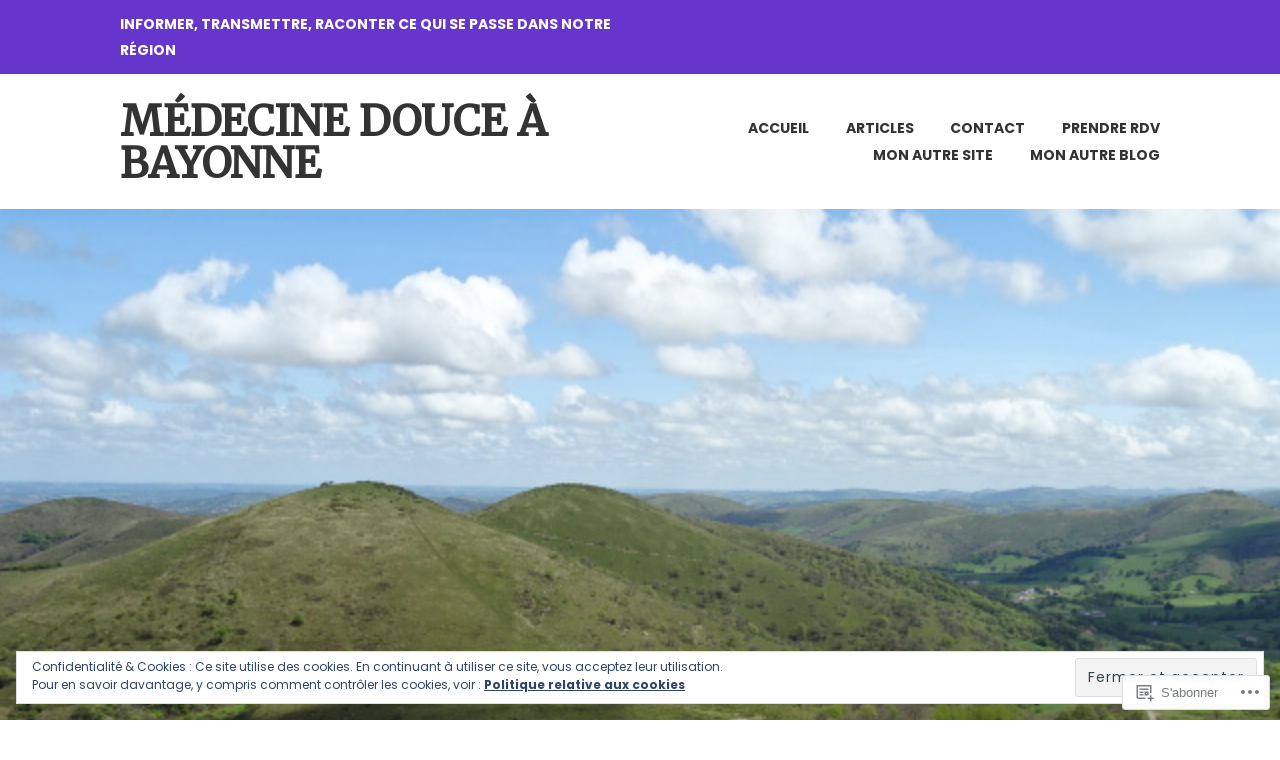

--- FILE ---
content_type: text/html; charset=UTF-8
request_url: https://medecinedoucebayonne.com/author/saintpierre64/page/2/
body_size: 34250
content:
<!DOCTYPE html>
<html lang="fr-FR">
<head>
<meta charset="UTF-8">
<meta name="viewport" content="width=device-width, initial-scale=1">
<link rel="profile" href="http://gmpg.org/xfn/11">
<link rel="pingback" href="https://medecinedoucebayonne.com/xmlrpc.php">

<title>mariejanneau &#8211; Page 2 &#8211; Médecine douce à Bayonne</title>
<script type="text/javascript">
  WebFontConfig = {"google":{"families":["Merriweather:r:latin,latin-ext","Poppins:r,i,b,bi:latin,latin-ext"]},"api_url":"https:\/\/fonts-api.wp.com\/css"};
  (function() {
    var wf = document.createElement('script');
    wf.src = '/wp-content/plugins/custom-fonts/js/webfont.js';
    wf.type = 'text/javascript';
    wf.async = 'true';
    var s = document.getElementsByTagName('script')[0];
    s.parentNode.insertBefore(wf, s);
	})();
</script><style id="jetpack-custom-fonts-css">.wf-active body, .wf-active button, .wf-active input, .wf-active select, .wf-active textarea{font-family:"Poppins",sans-serif}.wf-active h1, .wf-active h2, .wf-active h3, .wf-active h4, .wf-active h5, .wf-active h6{font-weight:400;font-family:"Merriweather",serif;font-style:normal}.wf-active h1{font-style:normal;font-weight:400}.wf-active h2{font-style:normal;font-weight:400}.wf-active h3{font-style:normal;font-weight:400}.wf-active h4{font-style:normal;font-weight:400}.wf-active h5{font-style:normal;font-weight:400}.wf-active h6{font-style:normal;font-weight:400}.wf-active .entry-title{font-style:normal;font-weight:400}.wf-active .front-testimonials .hentry .entry-title{font-style:normal;font-weight:400}.wf-active .recent-posts .recent-posts-title{font-weight:400;font-style:normal}.wf-active .recent-posts .entry-title{font-style:normal;font-weight:400}.wf-active .site-title{font-family:"Merriweather",serif;font-weight:400;font-style:normal}.wf-active .comment-reply-title, .wf-active .comments-title{font-style:normal;font-weight:400}.wf-active .widget-title{font-style:normal;font-weight:400}.wf-active .site-content .full-width-widget-area .widget-title{font-weight:400;font-style:normal}@media screen and (min-width: 768px){.wf-active .site-title{font-style:normal;font-weight:400}}@media screen and (min-width: 768px){.wf-active .front-testimonials .hentry .entry-title{font-style:normal;font-weight:400}}@media screen and (min-width: 768px){.wf-active .recent-posts .recent-posts-title{font-style:normal;font-weight:400}}@media screen and (min-width: 768px){.wf-active .recent-posts .entry-title{font-style:normal;font-weight:400}}@media screen and (min-width: 768px){.wf-active .entry-title{font-style:normal;font-weight:400}}@media screen and (min-width: 768px){.wf-active .widget-title{font-style:normal;font-weight:400}}@media screen and (min-width: 768px){.wf-active .site-content .full-width-widget-area .widget-title{font-style:normal;font-weight:400}}@media screen and (min-width: 768px){.wf-active .comment-reply-title, .wf-active .comments-title{font-style:normal;font-weight:400}}@media screen and (min-width: 768px){.wf-active h1{font-style:normal;font-weight:400}}@media screen and (min-width: 768px){.wf-active h2{font-style:normal;font-weight:400}}@media screen and (min-width: 768px){.wf-active h3{font-style:normal;font-weight:400}}@media screen and (min-width: 768px){.wf-active h4{font-style:normal;font-weight:400}}@media screen and (min-width: 768px){.wf-active h5{font-style:normal;font-weight:400}}@media screen and (min-width: 768px){.wf-active h6{font-style:normal;font-weight:400}}@media screen and (min-width: 768px){.wf-active .sticking .site-title{font-style:normal;font-weight:400}}</style>
<meta name='robots' content='max-image-preview:large' />

<!-- Async WordPress.com Remote Login -->
<script id="wpcom_remote_login_js">
var wpcom_remote_login_extra_auth = '';
function wpcom_remote_login_remove_dom_node_id( element_id ) {
	var dom_node = document.getElementById( element_id );
	if ( dom_node ) { dom_node.parentNode.removeChild( dom_node ); }
}
function wpcom_remote_login_remove_dom_node_classes( class_name ) {
	var dom_nodes = document.querySelectorAll( '.' + class_name );
	for ( var i = 0; i < dom_nodes.length; i++ ) {
		dom_nodes[ i ].parentNode.removeChild( dom_nodes[ i ] );
	}
}
function wpcom_remote_login_final_cleanup() {
	wpcom_remote_login_remove_dom_node_classes( "wpcom_remote_login_msg" );
	wpcom_remote_login_remove_dom_node_id( "wpcom_remote_login_key" );
	wpcom_remote_login_remove_dom_node_id( "wpcom_remote_login_validate" );
	wpcom_remote_login_remove_dom_node_id( "wpcom_remote_login_js" );
	wpcom_remote_login_remove_dom_node_id( "wpcom_request_access_iframe" );
	wpcom_remote_login_remove_dom_node_id( "wpcom_request_access_styles" );
}

// Watch for messages back from the remote login
window.addEventListener( "message", function( e ) {
	if ( e.origin === "https://r-login.wordpress.com" ) {
		var data = {};
		try {
			data = JSON.parse( e.data );
		} catch( e ) {
			wpcom_remote_login_final_cleanup();
			return;
		}

		if ( data.msg === 'LOGIN' ) {
			// Clean up the login check iframe
			wpcom_remote_login_remove_dom_node_id( "wpcom_remote_login_key" );

			var id_regex = new RegExp( /^[0-9]+$/ );
			var token_regex = new RegExp( /^.*|.*|.*$/ );
			if (
				token_regex.test( data.token )
				&& id_regex.test( data.wpcomid )
			) {
				// We have everything we need to ask for a login
				var script = document.createElement( "script" );
				script.setAttribute( "id", "wpcom_remote_login_validate" );
				script.src = '/remote-login.php?wpcom_remote_login=validate'
					+ '&wpcomid=' + data.wpcomid
					+ '&token=' + encodeURIComponent( data.token )
					+ '&host=' + window.location.protocol
					+ '//' + window.location.hostname
					+ '&postid=1682'
					+ '&is_singular=';
				document.body.appendChild( script );
			}

			return;
		}

		// Safari ITP, not logged in, so redirect
		if ( data.msg === 'LOGIN-REDIRECT' ) {
			window.location = 'https://wordpress.com/log-in?redirect_to=' + window.location.href;
			return;
		}

		// Safari ITP, storage access failed, remove the request
		if ( data.msg === 'LOGIN-REMOVE' ) {
			var css_zap = 'html { -webkit-transition: margin-top 1s; transition: margin-top 1s; } /* 9001 */ html { margin-top: 0 !important; } * html body { margin-top: 0 !important; } @media screen and ( max-width: 782px ) { html { margin-top: 0 !important; } * html body { margin-top: 0 !important; } }';
			var style_zap = document.createElement( 'style' );
			style_zap.type = 'text/css';
			style_zap.appendChild( document.createTextNode( css_zap ) );
			document.body.appendChild( style_zap );

			var e = document.getElementById( 'wpcom_request_access_iframe' );
			e.parentNode.removeChild( e );

			document.cookie = 'wordpress_com_login_access=denied; path=/; max-age=31536000';

			return;
		}

		// Safari ITP
		if ( data.msg === 'REQUEST_ACCESS' ) {
			console.log( 'request access: safari' );

			// Check ITP iframe enable/disable knob
			if ( wpcom_remote_login_extra_auth !== 'safari_itp_iframe' ) {
				return;
			}

			// If we are in a "private window" there is no ITP.
			var private_window = false;
			try {
				var opendb = window.openDatabase( null, null, null, null );
			} catch( e ) {
				private_window = true;
			}

			if ( private_window ) {
				console.log( 'private window' );
				return;
			}

			var iframe = document.createElement( 'iframe' );
			iframe.id = 'wpcom_request_access_iframe';
			iframe.setAttribute( 'scrolling', 'no' );
			iframe.setAttribute( 'sandbox', 'allow-storage-access-by-user-activation allow-scripts allow-same-origin allow-top-navigation-by-user-activation' );
			iframe.src = 'https://r-login.wordpress.com/remote-login.php?wpcom_remote_login=request_access&origin=' + encodeURIComponent( data.origin ) + '&wpcomid=' + encodeURIComponent( data.wpcomid );

			var css = 'html { -webkit-transition: margin-top 1s; transition: margin-top 1s; } /* 9001 */ html { margin-top: 46px !important; } * html body { margin-top: 46px !important; } @media screen and ( max-width: 660px ) { html { margin-top: 71px !important; } * html body { margin-top: 71px !important; } #wpcom_request_access_iframe { display: block; height: 71px !important; } } #wpcom_request_access_iframe { border: 0px; height: 46px; position: fixed; top: 0; left: 0; width: 100%; min-width: 100%; z-index: 99999; background: #23282d; } ';

			var style = document.createElement( 'style' );
			style.type = 'text/css';
			style.id = 'wpcom_request_access_styles';
			style.appendChild( document.createTextNode( css ) );
			document.body.appendChild( style );

			document.body.appendChild( iframe );
		}

		if ( data.msg === 'DONE' ) {
			wpcom_remote_login_final_cleanup();
		}
	}
}, false );

// Inject the remote login iframe after the page has had a chance to load
// more critical resources
window.addEventListener( "DOMContentLoaded", function( e ) {
	var iframe = document.createElement( "iframe" );
	iframe.style.display = "none";
	iframe.setAttribute( "scrolling", "no" );
	iframe.setAttribute( "id", "wpcom_remote_login_key" );
	iframe.src = "https://r-login.wordpress.com/remote-login.php"
		+ "?wpcom_remote_login=key"
		+ "&origin=aHR0cHM6Ly9tZWRlY2luZWRvdWNlYmF5b25uZS5jb20%3D"
		+ "&wpcomid=142314550"
		+ "&time=" + Math.floor( Date.now() / 1000 );
	document.body.appendChild( iframe );
}, false );
</script>
<link rel='dns-prefetch' href='//s0.wp.com' />
<link rel='dns-prefetch' href='//af.pubmine.com' />
<link rel="alternate" type="application/rss+xml" title="Médecine douce à Bayonne &raquo; Flux" href="https://medecinedoucebayonne.com/feed/" />
<link rel="alternate" type="application/rss+xml" title="Médecine douce à Bayonne &raquo; Flux des commentaires" href="https://medecinedoucebayonne.com/comments/feed/" />
<link rel="alternate" type="application/rss+xml" title="Médecine douce à Bayonne &raquo; Flux des articles écrits par mariejanneau" href="https://medecinedoucebayonne.com/author/saintpierre64/feed/" />
	<script type="text/javascript">
		/* <![CDATA[ */
		function addLoadEvent(func) {
			var oldonload = window.onload;
			if (typeof window.onload != 'function') {
				window.onload = func;
			} else {
				window.onload = function () {
					oldonload();
					func();
				}
			}
		}
		/* ]]> */
	</script>
	<link crossorigin='anonymous' rel='stylesheet' id='all-css-0-1' href='/_static/??/wp-content/mu-plugins/widgets/eu-cookie-law/templates/style.css,/wp-content/mu-plugins/jetpack-plugin/sun/modules/infinite-scroll/infinity.css?m=1753279645j&cssminify=yes' type='text/css' media='all' />
<style id='wp-emoji-styles-inline-css'>

	img.wp-smiley, img.emoji {
		display: inline !important;
		border: none !important;
		box-shadow: none !important;
		height: 1em !important;
		width: 1em !important;
		margin: 0 0.07em !important;
		vertical-align: -0.1em !important;
		background: none !important;
		padding: 0 !important;
	}
/*# sourceURL=wp-emoji-styles-inline-css */
</style>
<link crossorigin='anonymous' rel='stylesheet' id='all-css-2-1' href='/wp-content/plugins/gutenberg-core/v22.2.0/build/styles/block-library/style.css?m=1764855221i&cssminify=yes' type='text/css' media='all' />
<style id='wp-block-library-inline-css'>
.has-text-align-justify {
	text-align:justify;
}
.has-text-align-justify{text-align:justify;}

/*# sourceURL=wp-block-library-inline-css */
</style><style id='wp-block-buttons-inline-css'>
.wp-block-buttons{box-sizing:border-box}.wp-block-buttons.is-vertical{flex-direction:column}.wp-block-buttons.is-vertical>.wp-block-button:last-child{margin-bottom:0}.wp-block-buttons>.wp-block-button{display:inline-block;margin:0}.wp-block-buttons.is-content-justification-left{justify-content:flex-start}.wp-block-buttons.is-content-justification-left.is-vertical{align-items:flex-start}.wp-block-buttons.is-content-justification-center{justify-content:center}.wp-block-buttons.is-content-justification-center.is-vertical{align-items:center}.wp-block-buttons.is-content-justification-right{justify-content:flex-end}.wp-block-buttons.is-content-justification-right.is-vertical{align-items:flex-end}.wp-block-buttons.is-content-justification-space-between{justify-content:space-between}.wp-block-buttons.aligncenter{text-align:center}.wp-block-buttons:not(.is-content-justification-space-between,.is-content-justification-right,.is-content-justification-left,.is-content-justification-center) .wp-block-button.aligncenter{margin-left:auto;margin-right:auto;width:100%}.wp-block-buttons[style*=text-decoration] .wp-block-button,.wp-block-buttons[style*=text-decoration] .wp-block-button__link{text-decoration:inherit}.wp-block-buttons.has-custom-font-size .wp-block-button__link{font-size:inherit}.wp-block-buttons .wp-block-button__link{width:100%}.wp-block-button.aligncenter{text-align:center}
/*# sourceURL=/wp-content/plugins/gutenberg-core/v22.2.0/build/styles/block-library/buttons/style.css */
</style>
<style id='wp-block-group-inline-css'>
.wp-block-group{box-sizing:border-box}:where(.wp-block-group.wp-block-group-is-layout-constrained){position:relative}
/*# sourceURL=/wp-content/plugins/gutenberg-core/v22.2.0/build/styles/block-library/group/style.css */
</style>
<style id='wp-block-paragraph-inline-css'>
.is-small-text{font-size:.875em}.is-regular-text{font-size:1em}.is-large-text{font-size:2.25em}.is-larger-text{font-size:3em}.has-drop-cap:not(:focus):first-letter{float:left;font-size:8.4em;font-style:normal;font-weight:100;line-height:.68;margin:.05em .1em 0 0;text-transform:uppercase}body.rtl .has-drop-cap:not(:focus):first-letter{float:none;margin-left:.1em}p.has-drop-cap.has-background{overflow:hidden}:root :where(p.has-background){padding:1.25em 2.375em}:where(p.has-text-color:not(.has-link-color)) a{color:inherit}p.has-text-align-left[style*="writing-mode:vertical-lr"],p.has-text-align-right[style*="writing-mode:vertical-rl"]{rotate:180deg}
/*# sourceURL=/wp-content/plugins/gutenberg-core/v22.2.0/build/styles/block-library/paragraph/style.css */
</style>
<style id='wp-block-image-inline-css'>
.wp-block-image>a,.wp-block-image>figure>a{display:inline-block}.wp-block-image img{box-sizing:border-box;height:auto;max-width:100%;vertical-align:bottom}@media not (prefers-reduced-motion){.wp-block-image img.hide{visibility:hidden}.wp-block-image img.show{animation:show-content-image .4s}}.wp-block-image[style*=border-radius] img,.wp-block-image[style*=border-radius]>a{border-radius:inherit}.wp-block-image.has-custom-border img{box-sizing:border-box}.wp-block-image.aligncenter{text-align:center}.wp-block-image.alignfull>a,.wp-block-image.alignwide>a{width:100%}.wp-block-image.alignfull img,.wp-block-image.alignwide img{height:auto;width:100%}.wp-block-image .aligncenter,.wp-block-image .alignleft,.wp-block-image .alignright,.wp-block-image.aligncenter,.wp-block-image.alignleft,.wp-block-image.alignright{display:table}.wp-block-image .aligncenter>figcaption,.wp-block-image .alignleft>figcaption,.wp-block-image .alignright>figcaption,.wp-block-image.aligncenter>figcaption,.wp-block-image.alignleft>figcaption,.wp-block-image.alignright>figcaption{caption-side:bottom;display:table-caption}.wp-block-image .alignleft{float:left;margin:.5em 1em .5em 0}.wp-block-image .alignright{float:right;margin:.5em 0 .5em 1em}.wp-block-image .aligncenter{margin-left:auto;margin-right:auto}.wp-block-image :where(figcaption){margin-bottom:1em;margin-top:.5em}.wp-block-image.is-style-circle-mask img{border-radius:9999px}@supports ((-webkit-mask-image:none) or (mask-image:none)) or (-webkit-mask-image:none){.wp-block-image.is-style-circle-mask img{border-radius:0;-webkit-mask-image:url('data:image/svg+xml;utf8,<svg viewBox="0 0 100 100" xmlns="http://www.w3.org/2000/svg"><circle cx="50" cy="50" r="50"/></svg>');mask-image:url('data:image/svg+xml;utf8,<svg viewBox="0 0 100 100" xmlns="http://www.w3.org/2000/svg"><circle cx="50" cy="50" r="50"/></svg>');mask-mode:alpha;-webkit-mask-position:center;mask-position:center;-webkit-mask-repeat:no-repeat;mask-repeat:no-repeat;-webkit-mask-size:contain;mask-size:contain}}:root :where(.wp-block-image.is-style-rounded img,.wp-block-image .is-style-rounded img){border-radius:9999px}.wp-block-image figure{margin:0}.wp-lightbox-container{display:flex;flex-direction:column;position:relative}.wp-lightbox-container img{cursor:zoom-in}.wp-lightbox-container img:hover+button{opacity:1}.wp-lightbox-container button{align-items:center;backdrop-filter:blur(16px) saturate(180%);background-color:#5a5a5a40;border:none;border-radius:4px;cursor:zoom-in;display:flex;height:20px;justify-content:center;opacity:0;padding:0;position:absolute;right:16px;text-align:center;top:16px;width:20px;z-index:100}@media not (prefers-reduced-motion){.wp-lightbox-container button{transition:opacity .2s ease}}.wp-lightbox-container button:focus-visible{outline:3px auto #5a5a5a40;outline:3px auto -webkit-focus-ring-color;outline-offset:3px}.wp-lightbox-container button:hover{cursor:pointer;opacity:1}.wp-lightbox-container button:focus{opacity:1}.wp-lightbox-container button:focus,.wp-lightbox-container button:hover,.wp-lightbox-container button:not(:hover):not(:active):not(.has-background){background-color:#5a5a5a40;border:none}.wp-lightbox-overlay{box-sizing:border-box;cursor:zoom-out;height:100vh;left:0;overflow:hidden;position:fixed;top:0;visibility:hidden;width:100%;z-index:100000}.wp-lightbox-overlay .close-button{align-items:center;cursor:pointer;display:flex;justify-content:center;min-height:40px;min-width:40px;padding:0;position:absolute;right:calc(env(safe-area-inset-right) + 16px);top:calc(env(safe-area-inset-top) + 16px);z-index:5000000}.wp-lightbox-overlay .close-button:focus,.wp-lightbox-overlay .close-button:hover,.wp-lightbox-overlay .close-button:not(:hover):not(:active):not(.has-background){background:none;border:none}.wp-lightbox-overlay .lightbox-image-container{height:var(--wp--lightbox-container-height);left:50%;overflow:hidden;position:absolute;top:50%;transform:translate(-50%,-50%);transform-origin:top left;width:var(--wp--lightbox-container-width);z-index:9999999999}.wp-lightbox-overlay .wp-block-image{align-items:center;box-sizing:border-box;display:flex;height:100%;justify-content:center;margin:0;position:relative;transform-origin:0 0;width:100%;z-index:3000000}.wp-lightbox-overlay .wp-block-image img{height:var(--wp--lightbox-image-height);min-height:var(--wp--lightbox-image-height);min-width:var(--wp--lightbox-image-width);width:var(--wp--lightbox-image-width)}.wp-lightbox-overlay .wp-block-image figcaption{display:none}.wp-lightbox-overlay button{background:none;border:none}.wp-lightbox-overlay .scrim{background-color:#fff;height:100%;opacity:.9;position:absolute;width:100%;z-index:2000000}.wp-lightbox-overlay.active{visibility:visible}@media not (prefers-reduced-motion){.wp-lightbox-overlay.active{animation:turn-on-visibility .25s both}.wp-lightbox-overlay.active img{animation:turn-on-visibility .35s both}.wp-lightbox-overlay.show-closing-animation:not(.active){animation:turn-off-visibility .35s both}.wp-lightbox-overlay.show-closing-animation:not(.active) img{animation:turn-off-visibility .25s both}.wp-lightbox-overlay.zoom.active{animation:none;opacity:1;visibility:visible}.wp-lightbox-overlay.zoom.active .lightbox-image-container{animation:lightbox-zoom-in .4s}.wp-lightbox-overlay.zoom.active .lightbox-image-container img{animation:none}.wp-lightbox-overlay.zoom.active .scrim{animation:turn-on-visibility .4s forwards}.wp-lightbox-overlay.zoom.show-closing-animation:not(.active){animation:none}.wp-lightbox-overlay.zoom.show-closing-animation:not(.active) .lightbox-image-container{animation:lightbox-zoom-out .4s}.wp-lightbox-overlay.zoom.show-closing-animation:not(.active) .lightbox-image-container img{animation:none}.wp-lightbox-overlay.zoom.show-closing-animation:not(.active) .scrim{animation:turn-off-visibility .4s forwards}}@keyframes show-content-image{0%{visibility:hidden}99%{visibility:hidden}to{visibility:visible}}@keyframes turn-on-visibility{0%{opacity:0}to{opacity:1}}@keyframes turn-off-visibility{0%{opacity:1;visibility:visible}99%{opacity:0;visibility:visible}to{opacity:0;visibility:hidden}}@keyframes lightbox-zoom-in{0%{transform:translate(calc((-100vw + var(--wp--lightbox-scrollbar-width))/2 + var(--wp--lightbox-initial-left-position)),calc(-50vh + var(--wp--lightbox-initial-top-position))) scale(var(--wp--lightbox-scale))}to{transform:translate(-50%,-50%) scale(1)}}@keyframes lightbox-zoom-out{0%{transform:translate(-50%,-50%) scale(1);visibility:visible}99%{visibility:visible}to{transform:translate(calc((-100vw + var(--wp--lightbox-scrollbar-width))/2 + var(--wp--lightbox-initial-left-position)),calc(-50vh + var(--wp--lightbox-initial-top-position))) scale(var(--wp--lightbox-scale));visibility:hidden}}
/*# sourceURL=/wp-content/plugins/gutenberg-core/v22.2.0/build/styles/block-library/image/style.css */
</style>
<style id='global-styles-inline-css'>
:root{--wp--preset--aspect-ratio--square: 1;--wp--preset--aspect-ratio--4-3: 4/3;--wp--preset--aspect-ratio--3-4: 3/4;--wp--preset--aspect-ratio--3-2: 3/2;--wp--preset--aspect-ratio--2-3: 2/3;--wp--preset--aspect-ratio--16-9: 16/9;--wp--preset--aspect-ratio--9-16: 9/16;--wp--preset--color--black: #333333;--wp--preset--color--cyan-bluish-gray: #abb8c3;--wp--preset--color--white: #ffffff;--wp--preset--color--pale-pink: #f78da7;--wp--preset--color--vivid-red: #cf2e2e;--wp--preset--color--luminous-vivid-orange: #ff6900;--wp--preset--color--luminous-vivid-amber: #fcb900;--wp--preset--color--light-green-cyan: #7bdcb5;--wp--preset--color--vivid-green-cyan: #00d084;--wp--preset--color--pale-cyan-blue: #8ed1fc;--wp--preset--color--vivid-cyan-blue: #0693e3;--wp--preset--color--vivid-purple: #9b51e0;--wp--preset--color--medium-gray: #999999;--wp--preset--color--light-gray: #dddddd;--wp--preset--color--purple: #6636cc;--wp--preset--color--dark-purple: #471e9e;--wp--preset--color--green: #85cc36;--wp--preset--color--dark-green: #609d1b;--wp--preset--gradient--vivid-cyan-blue-to-vivid-purple: linear-gradient(135deg,rgb(6,147,227) 0%,rgb(155,81,224) 100%);--wp--preset--gradient--light-green-cyan-to-vivid-green-cyan: linear-gradient(135deg,rgb(122,220,180) 0%,rgb(0,208,130) 100%);--wp--preset--gradient--luminous-vivid-amber-to-luminous-vivid-orange: linear-gradient(135deg,rgb(252,185,0) 0%,rgb(255,105,0) 100%);--wp--preset--gradient--luminous-vivid-orange-to-vivid-red: linear-gradient(135deg,rgb(255,105,0) 0%,rgb(207,46,46) 100%);--wp--preset--gradient--very-light-gray-to-cyan-bluish-gray: linear-gradient(135deg,rgb(238,238,238) 0%,rgb(169,184,195) 100%);--wp--preset--gradient--cool-to-warm-spectrum: linear-gradient(135deg,rgb(74,234,220) 0%,rgb(151,120,209) 20%,rgb(207,42,186) 40%,rgb(238,44,130) 60%,rgb(251,105,98) 80%,rgb(254,248,76) 100%);--wp--preset--gradient--blush-light-purple: linear-gradient(135deg,rgb(255,206,236) 0%,rgb(152,150,240) 100%);--wp--preset--gradient--blush-bordeaux: linear-gradient(135deg,rgb(254,205,165) 0%,rgb(254,45,45) 50%,rgb(107,0,62) 100%);--wp--preset--gradient--luminous-dusk: linear-gradient(135deg,rgb(255,203,112) 0%,rgb(199,81,192) 50%,rgb(65,88,208) 100%);--wp--preset--gradient--pale-ocean: linear-gradient(135deg,rgb(255,245,203) 0%,rgb(182,227,212) 50%,rgb(51,167,181) 100%);--wp--preset--gradient--electric-grass: linear-gradient(135deg,rgb(202,248,128) 0%,rgb(113,206,126) 100%);--wp--preset--gradient--midnight: linear-gradient(135deg,rgb(2,3,129) 0%,rgb(40,116,252) 100%);--wp--preset--font-size--small: 13px;--wp--preset--font-size--medium: 20px;--wp--preset--font-size--large: 36px;--wp--preset--font-size--x-large: 42px;--wp--preset--font-family--albert-sans: 'Albert Sans', sans-serif;--wp--preset--font-family--alegreya: Alegreya, serif;--wp--preset--font-family--arvo: Arvo, serif;--wp--preset--font-family--bodoni-moda: 'Bodoni Moda', serif;--wp--preset--font-family--bricolage-grotesque: 'Bricolage Grotesque', sans-serif;--wp--preset--font-family--cabin: Cabin, sans-serif;--wp--preset--font-family--chivo: Chivo, sans-serif;--wp--preset--font-family--commissioner: Commissioner, sans-serif;--wp--preset--font-family--cormorant: Cormorant, serif;--wp--preset--font-family--courier-prime: 'Courier Prime', monospace;--wp--preset--font-family--crimson-pro: 'Crimson Pro', serif;--wp--preset--font-family--dm-mono: 'DM Mono', monospace;--wp--preset--font-family--dm-sans: 'DM Sans', sans-serif;--wp--preset--font-family--dm-serif-display: 'DM Serif Display', serif;--wp--preset--font-family--domine: Domine, serif;--wp--preset--font-family--eb-garamond: 'EB Garamond', serif;--wp--preset--font-family--epilogue: Epilogue, sans-serif;--wp--preset--font-family--fahkwang: Fahkwang, sans-serif;--wp--preset--font-family--figtree: Figtree, sans-serif;--wp--preset--font-family--fira-sans: 'Fira Sans', sans-serif;--wp--preset--font-family--fjalla-one: 'Fjalla One', sans-serif;--wp--preset--font-family--fraunces: Fraunces, serif;--wp--preset--font-family--gabarito: Gabarito, system-ui;--wp--preset--font-family--ibm-plex-mono: 'IBM Plex Mono', monospace;--wp--preset--font-family--ibm-plex-sans: 'IBM Plex Sans', sans-serif;--wp--preset--font-family--ibarra-real-nova: 'Ibarra Real Nova', serif;--wp--preset--font-family--instrument-serif: 'Instrument Serif', serif;--wp--preset--font-family--inter: Inter, sans-serif;--wp--preset--font-family--josefin-sans: 'Josefin Sans', sans-serif;--wp--preset--font-family--jost: Jost, sans-serif;--wp--preset--font-family--libre-baskerville: 'Libre Baskerville', serif;--wp--preset--font-family--libre-franklin: 'Libre Franklin', sans-serif;--wp--preset--font-family--literata: Literata, serif;--wp--preset--font-family--lora: Lora, serif;--wp--preset--font-family--merriweather: Merriweather, serif;--wp--preset--font-family--montserrat: Montserrat, sans-serif;--wp--preset--font-family--newsreader: Newsreader, serif;--wp--preset--font-family--noto-sans-mono: 'Noto Sans Mono', sans-serif;--wp--preset--font-family--nunito: Nunito, sans-serif;--wp--preset--font-family--open-sans: 'Open Sans', sans-serif;--wp--preset--font-family--overpass: Overpass, sans-serif;--wp--preset--font-family--pt-serif: 'PT Serif', serif;--wp--preset--font-family--petrona: Petrona, serif;--wp--preset--font-family--piazzolla: Piazzolla, serif;--wp--preset--font-family--playfair-display: 'Playfair Display', serif;--wp--preset--font-family--plus-jakarta-sans: 'Plus Jakarta Sans', sans-serif;--wp--preset--font-family--poppins: Poppins, sans-serif;--wp--preset--font-family--raleway: Raleway, sans-serif;--wp--preset--font-family--roboto: Roboto, sans-serif;--wp--preset--font-family--roboto-slab: 'Roboto Slab', serif;--wp--preset--font-family--rubik: Rubik, sans-serif;--wp--preset--font-family--rufina: Rufina, serif;--wp--preset--font-family--sora: Sora, sans-serif;--wp--preset--font-family--source-sans-3: 'Source Sans 3', sans-serif;--wp--preset--font-family--source-serif-4: 'Source Serif 4', serif;--wp--preset--font-family--space-mono: 'Space Mono', monospace;--wp--preset--font-family--syne: Syne, sans-serif;--wp--preset--font-family--texturina: Texturina, serif;--wp--preset--font-family--urbanist: Urbanist, sans-serif;--wp--preset--font-family--work-sans: 'Work Sans', sans-serif;--wp--preset--spacing--20: 0.44rem;--wp--preset--spacing--30: 0.67rem;--wp--preset--spacing--40: 1rem;--wp--preset--spacing--50: 1.5rem;--wp--preset--spacing--60: 2.25rem;--wp--preset--spacing--70: 3.38rem;--wp--preset--spacing--80: 5.06rem;--wp--preset--shadow--natural: 6px 6px 9px rgba(0, 0, 0, 0.2);--wp--preset--shadow--deep: 12px 12px 50px rgba(0, 0, 0, 0.4);--wp--preset--shadow--sharp: 6px 6px 0px rgba(0, 0, 0, 0.2);--wp--preset--shadow--outlined: 6px 6px 0px -3px rgb(255, 255, 255), 6px 6px rgb(0, 0, 0);--wp--preset--shadow--crisp: 6px 6px 0px rgb(0, 0, 0);}:where(.is-layout-flex){gap: 0.5em;}:where(.is-layout-grid){gap: 0.5em;}body .is-layout-flex{display: flex;}.is-layout-flex{flex-wrap: wrap;align-items: center;}.is-layout-flex > :is(*, div){margin: 0;}body .is-layout-grid{display: grid;}.is-layout-grid > :is(*, div){margin: 0;}:where(.wp-block-columns.is-layout-flex){gap: 2em;}:where(.wp-block-columns.is-layout-grid){gap: 2em;}:where(.wp-block-post-template.is-layout-flex){gap: 1.25em;}:where(.wp-block-post-template.is-layout-grid){gap: 1.25em;}.has-black-color{color: var(--wp--preset--color--black) !important;}.has-cyan-bluish-gray-color{color: var(--wp--preset--color--cyan-bluish-gray) !important;}.has-white-color{color: var(--wp--preset--color--white) !important;}.has-pale-pink-color{color: var(--wp--preset--color--pale-pink) !important;}.has-vivid-red-color{color: var(--wp--preset--color--vivid-red) !important;}.has-luminous-vivid-orange-color{color: var(--wp--preset--color--luminous-vivid-orange) !important;}.has-luminous-vivid-amber-color{color: var(--wp--preset--color--luminous-vivid-amber) !important;}.has-light-green-cyan-color{color: var(--wp--preset--color--light-green-cyan) !important;}.has-vivid-green-cyan-color{color: var(--wp--preset--color--vivid-green-cyan) !important;}.has-pale-cyan-blue-color{color: var(--wp--preset--color--pale-cyan-blue) !important;}.has-vivid-cyan-blue-color{color: var(--wp--preset--color--vivid-cyan-blue) !important;}.has-vivid-purple-color{color: var(--wp--preset--color--vivid-purple) !important;}.has-black-background-color{background-color: var(--wp--preset--color--black) !important;}.has-cyan-bluish-gray-background-color{background-color: var(--wp--preset--color--cyan-bluish-gray) !important;}.has-white-background-color{background-color: var(--wp--preset--color--white) !important;}.has-pale-pink-background-color{background-color: var(--wp--preset--color--pale-pink) !important;}.has-vivid-red-background-color{background-color: var(--wp--preset--color--vivid-red) !important;}.has-luminous-vivid-orange-background-color{background-color: var(--wp--preset--color--luminous-vivid-orange) !important;}.has-luminous-vivid-amber-background-color{background-color: var(--wp--preset--color--luminous-vivid-amber) !important;}.has-light-green-cyan-background-color{background-color: var(--wp--preset--color--light-green-cyan) !important;}.has-vivid-green-cyan-background-color{background-color: var(--wp--preset--color--vivid-green-cyan) !important;}.has-pale-cyan-blue-background-color{background-color: var(--wp--preset--color--pale-cyan-blue) !important;}.has-vivid-cyan-blue-background-color{background-color: var(--wp--preset--color--vivid-cyan-blue) !important;}.has-vivid-purple-background-color{background-color: var(--wp--preset--color--vivid-purple) !important;}.has-black-border-color{border-color: var(--wp--preset--color--black) !important;}.has-cyan-bluish-gray-border-color{border-color: var(--wp--preset--color--cyan-bluish-gray) !important;}.has-white-border-color{border-color: var(--wp--preset--color--white) !important;}.has-pale-pink-border-color{border-color: var(--wp--preset--color--pale-pink) !important;}.has-vivid-red-border-color{border-color: var(--wp--preset--color--vivid-red) !important;}.has-luminous-vivid-orange-border-color{border-color: var(--wp--preset--color--luminous-vivid-orange) !important;}.has-luminous-vivid-amber-border-color{border-color: var(--wp--preset--color--luminous-vivid-amber) !important;}.has-light-green-cyan-border-color{border-color: var(--wp--preset--color--light-green-cyan) !important;}.has-vivid-green-cyan-border-color{border-color: var(--wp--preset--color--vivid-green-cyan) !important;}.has-pale-cyan-blue-border-color{border-color: var(--wp--preset--color--pale-cyan-blue) !important;}.has-vivid-cyan-blue-border-color{border-color: var(--wp--preset--color--vivid-cyan-blue) !important;}.has-vivid-purple-border-color{border-color: var(--wp--preset--color--vivid-purple) !important;}.has-vivid-cyan-blue-to-vivid-purple-gradient-background{background: var(--wp--preset--gradient--vivid-cyan-blue-to-vivid-purple) !important;}.has-light-green-cyan-to-vivid-green-cyan-gradient-background{background: var(--wp--preset--gradient--light-green-cyan-to-vivid-green-cyan) !important;}.has-luminous-vivid-amber-to-luminous-vivid-orange-gradient-background{background: var(--wp--preset--gradient--luminous-vivid-amber-to-luminous-vivid-orange) !important;}.has-luminous-vivid-orange-to-vivid-red-gradient-background{background: var(--wp--preset--gradient--luminous-vivid-orange-to-vivid-red) !important;}.has-very-light-gray-to-cyan-bluish-gray-gradient-background{background: var(--wp--preset--gradient--very-light-gray-to-cyan-bluish-gray) !important;}.has-cool-to-warm-spectrum-gradient-background{background: var(--wp--preset--gradient--cool-to-warm-spectrum) !important;}.has-blush-light-purple-gradient-background{background: var(--wp--preset--gradient--blush-light-purple) !important;}.has-blush-bordeaux-gradient-background{background: var(--wp--preset--gradient--blush-bordeaux) !important;}.has-luminous-dusk-gradient-background{background: var(--wp--preset--gradient--luminous-dusk) !important;}.has-pale-ocean-gradient-background{background: var(--wp--preset--gradient--pale-ocean) !important;}.has-electric-grass-gradient-background{background: var(--wp--preset--gradient--electric-grass) !important;}.has-midnight-gradient-background{background: var(--wp--preset--gradient--midnight) !important;}.has-small-font-size{font-size: var(--wp--preset--font-size--small) !important;}.has-medium-font-size{font-size: var(--wp--preset--font-size--medium) !important;}.has-large-font-size{font-size: var(--wp--preset--font-size--large) !important;}.has-x-large-font-size{font-size: var(--wp--preset--font-size--x-large) !important;}.has-albert-sans-font-family{font-family: var(--wp--preset--font-family--albert-sans) !important;}.has-alegreya-font-family{font-family: var(--wp--preset--font-family--alegreya) !important;}.has-arvo-font-family{font-family: var(--wp--preset--font-family--arvo) !important;}.has-bodoni-moda-font-family{font-family: var(--wp--preset--font-family--bodoni-moda) !important;}.has-bricolage-grotesque-font-family{font-family: var(--wp--preset--font-family--bricolage-grotesque) !important;}.has-cabin-font-family{font-family: var(--wp--preset--font-family--cabin) !important;}.has-chivo-font-family{font-family: var(--wp--preset--font-family--chivo) !important;}.has-commissioner-font-family{font-family: var(--wp--preset--font-family--commissioner) !important;}.has-cormorant-font-family{font-family: var(--wp--preset--font-family--cormorant) !important;}.has-courier-prime-font-family{font-family: var(--wp--preset--font-family--courier-prime) !important;}.has-crimson-pro-font-family{font-family: var(--wp--preset--font-family--crimson-pro) !important;}.has-dm-mono-font-family{font-family: var(--wp--preset--font-family--dm-mono) !important;}.has-dm-sans-font-family{font-family: var(--wp--preset--font-family--dm-sans) !important;}.has-dm-serif-display-font-family{font-family: var(--wp--preset--font-family--dm-serif-display) !important;}.has-domine-font-family{font-family: var(--wp--preset--font-family--domine) !important;}.has-eb-garamond-font-family{font-family: var(--wp--preset--font-family--eb-garamond) !important;}.has-epilogue-font-family{font-family: var(--wp--preset--font-family--epilogue) !important;}.has-fahkwang-font-family{font-family: var(--wp--preset--font-family--fahkwang) !important;}.has-figtree-font-family{font-family: var(--wp--preset--font-family--figtree) !important;}.has-fira-sans-font-family{font-family: var(--wp--preset--font-family--fira-sans) !important;}.has-fjalla-one-font-family{font-family: var(--wp--preset--font-family--fjalla-one) !important;}.has-fraunces-font-family{font-family: var(--wp--preset--font-family--fraunces) !important;}.has-gabarito-font-family{font-family: var(--wp--preset--font-family--gabarito) !important;}.has-ibm-plex-mono-font-family{font-family: var(--wp--preset--font-family--ibm-plex-mono) !important;}.has-ibm-plex-sans-font-family{font-family: var(--wp--preset--font-family--ibm-plex-sans) !important;}.has-ibarra-real-nova-font-family{font-family: var(--wp--preset--font-family--ibarra-real-nova) !important;}.has-instrument-serif-font-family{font-family: var(--wp--preset--font-family--instrument-serif) !important;}.has-inter-font-family{font-family: var(--wp--preset--font-family--inter) !important;}.has-josefin-sans-font-family{font-family: var(--wp--preset--font-family--josefin-sans) !important;}.has-jost-font-family{font-family: var(--wp--preset--font-family--jost) !important;}.has-libre-baskerville-font-family{font-family: var(--wp--preset--font-family--libre-baskerville) !important;}.has-libre-franklin-font-family{font-family: var(--wp--preset--font-family--libre-franklin) !important;}.has-literata-font-family{font-family: var(--wp--preset--font-family--literata) !important;}.has-lora-font-family{font-family: var(--wp--preset--font-family--lora) !important;}.has-merriweather-font-family{font-family: var(--wp--preset--font-family--merriweather) !important;}.has-montserrat-font-family{font-family: var(--wp--preset--font-family--montserrat) !important;}.has-newsreader-font-family{font-family: var(--wp--preset--font-family--newsreader) !important;}.has-noto-sans-mono-font-family{font-family: var(--wp--preset--font-family--noto-sans-mono) !important;}.has-nunito-font-family{font-family: var(--wp--preset--font-family--nunito) !important;}.has-open-sans-font-family{font-family: var(--wp--preset--font-family--open-sans) !important;}.has-overpass-font-family{font-family: var(--wp--preset--font-family--overpass) !important;}.has-pt-serif-font-family{font-family: var(--wp--preset--font-family--pt-serif) !important;}.has-petrona-font-family{font-family: var(--wp--preset--font-family--petrona) !important;}.has-piazzolla-font-family{font-family: var(--wp--preset--font-family--piazzolla) !important;}.has-playfair-display-font-family{font-family: var(--wp--preset--font-family--playfair-display) !important;}.has-plus-jakarta-sans-font-family{font-family: var(--wp--preset--font-family--plus-jakarta-sans) !important;}.has-poppins-font-family{font-family: var(--wp--preset--font-family--poppins) !important;}.has-raleway-font-family{font-family: var(--wp--preset--font-family--raleway) !important;}.has-roboto-font-family{font-family: var(--wp--preset--font-family--roboto) !important;}.has-roboto-slab-font-family{font-family: var(--wp--preset--font-family--roboto-slab) !important;}.has-rubik-font-family{font-family: var(--wp--preset--font-family--rubik) !important;}.has-rufina-font-family{font-family: var(--wp--preset--font-family--rufina) !important;}.has-sora-font-family{font-family: var(--wp--preset--font-family--sora) !important;}.has-source-sans-3-font-family{font-family: var(--wp--preset--font-family--source-sans-3) !important;}.has-source-serif-4-font-family{font-family: var(--wp--preset--font-family--source-serif-4) !important;}.has-space-mono-font-family{font-family: var(--wp--preset--font-family--space-mono) !important;}.has-syne-font-family{font-family: var(--wp--preset--font-family--syne) !important;}.has-texturina-font-family{font-family: var(--wp--preset--font-family--texturina) !important;}.has-urbanist-font-family{font-family: var(--wp--preset--font-family--urbanist) !important;}.has-work-sans-font-family{font-family: var(--wp--preset--font-family--work-sans) !important;}
/*# sourceURL=global-styles-inline-css */
</style>

<style id='classic-theme-styles-inline-css'>
/*! This file is auto-generated */
.wp-block-button__link{color:#fff;background-color:#32373c;border-radius:9999px;box-shadow:none;text-decoration:none;padding:calc(.667em + 2px) calc(1.333em + 2px);font-size:1.125em}.wp-block-file__button{background:#32373c;color:#fff;text-decoration:none}
/*# sourceURL=/wp-includes/css/classic-themes.min.css */
</style>
<link crossorigin='anonymous' rel='stylesheet' id='all-css-4-1' href='/_static/??-eJyNkNFOwzAMRX8I1+rYGDwgPgWlqQlZkzSKHQZ/j9sBA22KeIls6x773uAxg52TUBLMoTqfGO08hNlOjJuuv+96YB9zICj01m1x9Cw/CmD5CNRZ5hv8tShWOO8qpPOYjSyKSKM3FCiqrIUd/ehIFOfvGoTe20jWMzAMuRAz6Bt9jSCveosvuNMYcx1wMqUmg9eTXOpOwVtGDiTZ2OmrR64Jn32y6ChR8Qrw9fIfx5c1q1FY07ZcFFKnTku3fuK5bUGOZtB8Rvyc/jTwEowvC/oUH/v97nazf7jb7g6fw1nXRA==&cssminify=yes' type='text/css' media='all' />
<style id='jetpack-global-styles-frontend-style-inline-css'>
:root { --font-headings: unset; --font-base: unset; --font-headings-default: -apple-system,BlinkMacSystemFont,"Segoe UI",Roboto,Oxygen-Sans,Ubuntu,Cantarell,"Helvetica Neue",sans-serif; --font-base-default: -apple-system,BlinkMacSystemFont,"Segoe UI",Roboto,Oxygen-Sans,Ubuntu,Cantarell,"Helvetica Neue",sans-serif;}
/*# sourceURL=jetpack-global-styles-frontend-style-inline-css */
</style>
<link crossorigin='anonymous' rel='stylesheet' id='all-css-6-1' href='/wp-content/themes/h4/global.css?m=1420737423i&cssminify=yes' type='text/css' media='all' />
<script type="text/javascript" id="wpcom-actionbar-placeholder-js-extra">
/* <![CDATA[ */
var actionbardata = {"siteID":"142314550","postID":"0","siteURL":"https://medecinedoucebayonne.com","xhrURL":"https://medecinedoucebayonne.com/wp-admin/admin-ajax.php","nonce":"7d8df276ec","isLoggedIn":"","statusMessage":"","subsEmailDefault":"instantly","proxyScriptUrl":"https://s0.wp.com/wp-content/js/wpcom-proxy-request.js?m=1513050504i&amp;ver=20211021","i18n":{"followedText":"Les nouvelles publications de ce site appara\u00eetront d\u00e9sormais dans votre \u003Ca href=\"https://wordpress.com/reader\"\u003ELecteur\u003C/a\u003E","foldBar":"R\u00e9duire cette barre","unfoldBar":"Agrandir cette barre","shortLinkCopied":"Lien court copi\u00e9 dans le presse-papier"}};
//# sourceURL=wpcom-actionbar-placeholder-js-extra
/* ]]> */
</script>
<script type="text/javascript" id="jetpack-mu-wpcom-settings-js-before">
/* <![CDATA[ */
var JETPACK_MU_WPCOM_SETTINGS = {"assetsUrl":"https://s0.wp.com/wp-content/mu-plugins/jetpack-mu-wpcom-plugin/sun/jetpack_vendor/automattic/jetpack-mu-wpcom/src/build/"};
//# sourceURL=jetpack-mu-wpcom-settings-js-before
/* ]]> */
</script>
<script crossorigin='anonymous' type='text/javascript'  src='/_static/??/wp-content/js/rlt-proxy.js,/wp-content/blog-plugins/wordads-classes/js/cmp/v2/cmp-non-gdpr.js?m=1720530689j'></script>
<script type="text/javascript" id="rlt-proxy-js-after">
/* <![CDATA[ */
	rltInitialize( {"token":null,"iframeOrigins":["https:\/\/widgets.wp.com"]} );
//# sourceURL=rlt-proxy-js-after
/* ]]> */
</script>
<link rel="EditURI" type="application/rsd+xml" title="RSD" href="https://medecinedoucebayonne.wordpress.com/xmlrpc.php?rsd" />
<meta name="generator" content="WordPress.com" />

<!-- Jetpack Open Graph Tags -->
<meta property="og:type" content="profile" />
<meta property="og:title" content="mariejanneau" />
<meta property="og:url" content="http://medecinedoucebayonne.wordpress.com" />
<meta property="og:description" content="Thérapeute, j&#039;exerce depuis plus de 15 ans à Bayonne, dans ce pays basque cher à mon cœur. J&#039;ai commencé à pratiquer la réflexologie plantaire, l&#039;auriculothérapie, et les massages énergétiques. Au …" />
<meta property="profile:first_name" content="marie" />
<meta property="profile:last_name" content="janneau" />
<meta property="og:site_name" content="Médecine douce à Bayonne" />
<meta property="og:image" content="https://secure.gravatar.com/avatar/94f0782bac5b7662674ae5bda9be07097d26ccfb5b9e07739b2c64bece404afc?s=200&#038;d=identicon&#038;r=g" />
<meta property="og:image:alt" content="mariejanneau" />
<meta property="og:locale" content="fr_FR" />
<meta name="twitter:creator" content="@marie_janneau" />
<meta name="twitter:site" content="@marie_janneau" />

<!-- End Jetpack Open Graph Tags -->
<link rel="shortcut icon" type="image/x-icon" href="https://s0.wp.com/i/favicon.ico?m=1713425267i" sizes="16x16 24x24 32x32 48x48" />
<link rel="icon" type="image/x-icon" href="https://s0.wp.com/i/favicon.ico?m=1713425267i" sizes="16x16 24x24 32x32 48x48" />
<link rel="apple-touch-icon" href="https://s0.wp.com/i/webclip.png?m=1713868326i" />
<link rel="search" type="application/opensearchdescription+xml" href="https://medecinedoucebayonne.com/osd.xml" title="Médecine douce à Bayonne" />
<link rel="search" type="application/opensearchdescription+xml" href="https://s1.wp.com/opensearch.xml" title="WordPress.com" />
<meta name="description" content="Voir tous les articles de mariejanneau sur Médecine douce à Bayonne" />
<script type="text/javascript">
/* <![CDATA[ */
var wa_client = {}; wa_client.cmd = []; wa_client.config = { 'blog_id': 142314550, 'blog_language': 'fr', 'is_wordads': true, 'hosting_type': 1, 'afp_account_id': 'pub-2803072023257606', 'afp_host_id': 5038568878849053, 'theme': 'pub/karuna', '_': { 'title': 'Publicité', 'privacy_settings': 'Réglages de confidentialité' }, 'formats': [ 'belowpost', 'bottom_sticky', 'sidebar_sticky_right', 'sidebar', 'top', 'shortcode', 'gutenberg_rectangle', 'gutenberg_leaderboard', 'gutenberg_mobile_leaderboard', 'gutenberg_skyscraper' ] };
/* ]]> */
</script>
		<script type="text/javascript">

			window.doNotSellCallback = function() {

				var linkElements = [
					'a[href="https://wordpress.com/?ref=footer_blog"]',
					'a[href="https://wordpress.com/?ref=footer_website"]',
					'a[href="https://wordpress.com/?ref=vertical_footer"]',
					'a[href^="https://wordpress.com/?ref=footer_segment_"]',
				].join(',');

				var dnsLink = document.createElement( 'a' );
				dnsLink.href = 'https://wordpress.com/fr/advertising-program-optout/';
				dnsLink.classList.add( 'do-not-sell-link' );
				dnsLink.rel = 'nofollow';
				dnsLink.style.marginLeft = '0.5em';
				dnsLink.textContent = 'Ne pas vendre ni partager mes informations personnelles';

				var creditLinks = document.querySelectorAll( linkElements );

				if ( 0 === creditLinks.length ) {
					return false;
				}

				Array.prototype.forEach.call( creditLinks, function( el ) {
					el.insertAdjacentElement( 'afterend', dnsLink );
				});

				return true;
			};

		</script>
					<link rel="stylesheet" id="custom-css-css" type="text/css" href="https://s0.wp.com/?custom-css=1&#038;csblog=9D8vY&#038;cscache=6&#038;csrev=18" />
					<!-- Jetpack Google Analytics -->
		<script async src='https://www.googletagmanager.com/gtag/js?id=G-5C1WVCFTFN'></script>
		<script>
			window.dataLayer = window.dataLayer || [];
			function gtag() { dataLayer.push( arguments ); }
			gtag( 'js', new Date() );
			gtag( 'config', "G-5C1WVCFTFN" );
					</script>
		<!-- End Jetpack Google Analytics -->
		<script type="text/javascript">
	window.google_analytics_uacct = "UA-52447-2";
</script>

<script type="text/javascript">
	var _gaq = _gaq || [];
	_gaq.push(['_setAccount', 'UA-52447-2']);
	_gaq.push(['_gat._anonymizeIp']);
	_gaq.push(['_setDomainName', 'none']);
	_gaq.push(['_setAllowLinker', true]);
	_gaq.push(['_initData']);
	_gaq.push(['_trackPageview']);

	(function() {
		var ga = document.createElement('script'); ga.type = 'text/javascript'; ga.async = true;
		ga.src = ('https:' == document.location.protocol ? 'https://ssl' : 'http://www') + '.google-analytics.com/ga.js';
		(document.getElementsByTagName('head')[0] || document.getElementsByTagName('body')[0]).appendChild(ga);
	})();
</script>
<link crossorigin='anonymous' rel='stylesheet' id='all-css-0-3' href='/_static/??-eJyVjssKwkAMRX/INowP1IX4KdKmg6SdScJkQn+/FR/gTpfncjhcmLVB4Rq5QvZGk9+JDcZYtcPpxWDOcCNG6JPgZGAzaSwtmm3g50CWwVM0wK6IW0wf5z382XseckrDir1hIa0kq/tFbSZ+hK/5Eo6H3fkU9mE7Lr2lXSA=&cssminify=yes' type='text/css' media='all' />
<style id='jetpack-block-subscriptions-inline-css'>
.is-style-compact .is-not-subscriber .wp-block-button__link,.is-style-compact .is-not-subscriber .wp-block-jetpack-subscriptions__button{border-end-start-radius:0!important;border-start-start-radius:0!important;margin-inline-start:0!important}.is-style-compact .is-not-subscriber .components-text-control__input,.is-style-compact .is-not-subscriber p#subscribe-email input[type=email]{border-end-end-radius:0!important;border-start-end-radius:0!important}.is-style-compact:not(.wp-block-jetpack-subscriptions__use-newline) .components-text-control__input{border-inline-end-width:0!important}.wp-block-jetpack-subscriptions.wp-block-jetpack-subscriptions__supports-newline .wp-block-jetpack-subscriptions__form-container{display:flex;flex-direction:column}.wp-block-jetpack-subscriptions.wp-block-jetpack-subscriptions__supports-newline:not(.wp-block-jetpack-subscriptions__use-newline) .is-not-subscriber .wp-block-jetpack-subscriptions__form-elements{align-items:flex-start;display:flex}.wp-block-jetpack-subscriptions.wp-block-jetpack-subscriptions__supports-newline:not(.wp-block-jetpack-subscriptions__use-newline) p#subscribe-submit{display:flex;justify-content:center}.wp-block-jetpack-subscriptions.wp-block-jetpack-subscriptions__supports-newline .wp-block-jetpack-subscriptions__form .wp-block-jetpack-subscriptions__button,.wp-block-jetpack-subscriptions.wp-block-jetpack-subscriptions__supports-newline .wp-block-jetpack-subscriptions__form .wp-block-jetpack-subscriptions__textfield .components-text-control__input,.wp-block-jetpack-subscriptions.wp-block-jetpack-subscriptions__supports-newline .wp-block-jetpack-subscriptions__form button,.wp-block-jetpack-subscriptions.wp-block-jetpack-subscriptions__supports-newline .wp-block-jetpack-subscriptions__form input[type=email],.wp-block-jetpack-subscriptions.wp-block-jetpack-subscriptions__supports-newline form .wp-block-jetpack-subscriptions__button,.wp-block-jetpack-subscriptions.wp-block-jetpack-subscriptions__supports-newline form .wp-block-jetpack-subscriptions__textfield .components-text-control__input,.wp-block-jetpack-subscriptions.wp-block-jetpack-subscriptions__supports-newline form button,.wp-block-jetpack-subscriptions.wp-block-jetpack-subscriptions__supports-newline form input[type=email]{box-sizing:border-box;cursor:pointer;line-height:1.3;min-width:auto!important;white-space:nowrap!important}.wp-block-jetpack-subscriptions.wp-block-jetpack-subscriptions__supports-newline .wp-block-jetpack-subscriptions__form input[type=email]::placeholder,.wp-block-jetpack-subscriptions.wp-block-jetpack-subscriptions__supports-newline .wp-block-jetpack-subscriptions__form input[type=email]:disabled,.wp-block-jetpack-subscriptions.wp-block-jetpack-subscriptions__supports-newline form input[type=email]::placeholder,.wp-block-jetpack-subscriptions.wp-block-jetpack-subscriptions__supports-newline form input[type=email]:disabled{color:currentColor;opacity:.5}.wp-block-jetpack-subscriptions.wp-block-jetpack-subscriptions__supports-newline .wp-block-jetpack-subscriptions__form .wp-block-jetpack-subscriptions__button,.wp-block-jetpack-subscriptions.wp-block-jetpack-subscriptions__supports-newline .wp-block-jetpack-subscriptions__form button,.wp-block-jetpack-subscriptions.wp-block-jetpack-subscriptions__supports-newline form .wp-block-jetpack-subscriptions__button,.wp-block-jetpack-subscriptions.wp-block-jetpack-subscriptions__supports-newline form button{border-color:#0000;border-style:solid}.wp-block-jetpack-subscriptions.wp-block-jetpack-subscriptions__supports-newline .wp-block-jetpack-subscriptions__form .wp-block-jetpack-subscriptions__textfield,.wp-block-jetpack-subscriptions.wp-block-jetpack-subscriptions__supports-newline .wp-block-jetpack-subscriptions__form p#subscribe-email,.wp-block-jetpack-subscriptions.wp-block-jetpack-subscriptions__supports-newline form .wp-block-jetpack-subscriptions__textfield,.wp-block-jetpack-subscriptions.wp-block-jetpack-subscriptions__supports-newline form p#subscribe-email{background:#0000;flex-grow:1}.wp-block-jetpack-subscriptions.wp-block-jetpack-subscriptions__supports-newline .wp-block-jetpack-subscriptions__form .wp-block-jetpack-subscriptions__textfield .components-base-control__field,.wp-block-jetpack-subscriptions.wp-block-jetpack-subscriptions__supports-newline .wp-block-jetpack-subscriptions__form .wp-block-jetpack-subscriptions__textfield .components-text-control__input,.wp-block-jetpack-subscriptions.wp-block-jetpack-subscriptions__supports-newline .wp-block-jetpack-subscriptions__form .wp-block-jetpack-subscriptions__textfield input[type=email],.wp-block-jetpack-subscriptions.wp-block-jetpack-subscriptions__supports-newline .wp-block-jetpack-subscriptions__form p#subscribe-email .components-base-control__field,.wp-block-jetpack-subscriptions.wp-block-jetpack-subscriptions__supports-newline .wp-block-jetpack-subscriptions__form p#subscribe-email .components-text-control__input,.wp-block-jetpack-subscriptions.wp-block-jetpack-subscriptions__supports-newline .wp-block-jetpack-subscriptions__form p#subscribe-email input[type=email],.wp-block-jetpack-subscriptions.wp-block-jetpack-subscriptions__supports-newline form .wp-block-jetpack-subscriptions__textfield .components-base-control__field,.wp-block-jetpack-subscriptions.wp-block-jetpack-subscriptions__supports-newline form .wp-block-jetpack-subscriptions__textfield .components-text-control__input,.wp-block-jetpack-subscriptions.wp-block-jetpack-subscriptions__supports-newline form .wp-block-jetpack-subscriptions__textfield input[type=email],.wp-block-jetpack-subscriptions.wp-block-jetpack-subscriptions__supports-newline form p#subscribe-email .components-base-control__field,.wp-block-jetpack-subscriptions.wp-block-jetpack-subscriptions__supports-newline form p#subscribe-email .components-text-control__input,.wp-block-jetpack-subscriptions.wp-block-jetpack-subscriptions__supports-newline form p#subscribe-email input[type=email]{height:auto;margin:0;width:100%}.wp-block-jetpack-subscriptions.wp-block-jetpack-subscriptions__supports-newline .wp-block-jetpack-subscriptions__form p#subscribe-email,.wp-block-jetpack-subscriptions.wp-block-jetpack-subscriptions__supports-newline .wp-block-jetpack-subscriptions__form p#subscribe-submit,.wp-block-jetpack-subscriptions.wp-block-jetpack-subscriptions__supports-newline form p#subscribe-email,.wp-block-jetpack-subscriptions.wp-block-jetpack-subscriptions__supports-newline form p#subscribe-submit{line-height:0;margin:0;padding:0}.wp-block-jetpack-subscriptions.wp-block-jetpack-subscriptions__supports-newline.wp-block-jetpack-subscriptions__show-subs .wp-block-jetpack-subscriptions__subscount{font-size:16px;margin:8px 0;text-align:end}.wp-block-jetpack-subscriptions.wp-block-jetpack-subscriptions__supports-newline.wp-block-jetpack-subscriptions__use-newline .wp-block-jetpack-subscriptions__form-elements{display:block}.wp-block-jetpack-subscriptions.wp-block-jetpack-subscriptions__supports-newline.wp-block-jetpack-subscriptions__use-newline .wp-block-jetpack-subscriptions__button,.wp-block-jetpack-subscriptions.wp-block-jetpack-subscriptions__supports-newline.wp-block-jetpack-subscriptions__use-newline button{display:inline-block;max-width:100%}.wp-block-jetpack-subscriptions.wp-block-jetpack-subscriptions__supports-newline.wp-block-jetpack-subscriptions__use-newline .wp-block-jetpack-subscriptions__subscount{text-align:start}#subscribe-submit.is-link{text-align:center;width:auto!important}#subscribe-submit.is-link a{margin-left:0!important;margin-top:0!important;width:auto!important}@keyframes jetpack-memberships_button__spinner-animation{to{transform:rotate(1turn)}}.jetpack-memberships-spinner{display:none;height:1em;margin:0 0 0 5px;width:1em}.jetpack-memberships-spinner svg{height:100%;margin-bottom:-2px;width:100%}.jetpack-memberships-spinner-rotating{animation:jetpack-memberships_button__spinner-animation .75s linear infinite;transform-origin:center}.is-loading .jetpack-memberships-spinner{display:inline-block}body.jetpack-memberships-modal-open{overflow:hidden}dialog.jetpack-memberships-modal{opacity:1}dialog.jetpack-memberships-modal,dialog.jetpack-memberships-modal iframe{background:#0000;border:0;bottom:0;box-shadow:none;height:100%;left:0;margin:0;padding:0;position:fixed;right:0;top:0;width:100%}dialog.jetpack-memberships-modal::backdrop{background-color:#000;opacity:.7;transition:opacity .2s ease-out}dialog.jetpack-memberships-modal.is-loading,dialog.jetpack-memberships-modal.is-loading::backdrop{opacity:0}
/*# sourceURL=/wp-content/mu-plugins/jetpack-plugin/sun/_inc/blocks/subscriptions/view.css?minify=false */
</style>
<link crossorigin='anonymous' rel='stylesheet' id='all-css-2-3' href='/wp-content/mu-plugins/jetpack-plugin/sun/modules/tiled-gallery/tiled-gallery/tiled-gallery.css?m=1752872378i&cssminify=yes' type='text/css' media='all' />
</head>

<body class="archive paged author author-saintpierre64 author-134582460 wp-embed-responsive paged-2 author-paged-2 wp-theme-pubkaruna customizer-styles-applied hfeed jetpack-reblog-enabled">
<div id="page" class="site">
	<a class="skip-link screen-reader-text" href="#content">Accéder au contenu</a>

	<header id="masthead" class="site-header" role="banner">

		<div class="top-bar">
	<div class="top-bar-wrapper">
					<p class="site-description">Informer, transmettre, raconter ce qui se passe dans notre région</p>
		
			</div><!-- .top-bar-wrapper -->
</div><!-- .top-bar -->
		<div class="sticky-wrapper">
	<div class="site-branding-wrapper">
		<div class="site-branding">
										<p class="site-title"><a href="https://medecinedoucebayonne.com/" rel="home">Médecine douce à Bayonne</a></p>
					</div><!-- .site-branding -->

		<nav id="site-navigation" class="main-navigation" role="navigation">
	<button class="menu-toggle" aria-controls="top-menu" aria-expanded="false"><span class="genericon genericon-menu"></span>Menu</button>
	<div class="menu-menu-container"><ul id="top-menu" class="menu"><li id="menu-item-1486" class="menu-item menu-item-type-post_type menu-item-object-page menu-item-home menu-item-1486"><a href="https://medecinedoucebayonne.com/" title="Informer, découvrir, étonner, enchanter, régaler&#8230;voici le programme de ce site né à Bayonne, et profondément attaché à ses racines. ">Accueil</a></li>
<li id="menu-item-1485" class="menu-item menu-item-type-post_type menu-item-object-page current_page_parent menu-item-1485"><a href="https://medecinedoucebayonne.com/news-le-blog/">Articles</a></li>
<li id="menu-item-1487" class="menu-item menu-item-type-post_type menu-item-object-page menu-item-1487"><a href="https://medecinedoucebayonne.com/ecrivez-moi-contact/">Contact</a></li>
<li id="menu-item-2881" class="menu-item menu-item-type-custom menu-item-object-custom menu-item-2881"><a href="https://www.rdv360.com/marie-janneau-64100-bayonne">Prendre RDV</a></li>
<li id="menu-item-171" class="menu-item menu-item-type-custom menu-item-object-custom menu-item-171"><a href="http://www.reflexologie-janneau.fr" title="voir reflexologie-janneau">mon autre site</a></li>
<li id="menu-item-175" class="menu-item menu-item-type-custom menu-item-object-custom menu-item-175"><a href="http://www.reflexologie-sante.fr" title="voir reflexologie-sante">mon autre blog</a></li>
</ul></div></nav><!-- #site-navigation -->
			</div><!-- .site-branding-wrapper -->
</div><!-- .sticky-wrapper -->
					<img src="https://medecinedoucebayonne.com/wp-content/uploads/2021/06/moutons.jpg" width="640" height="480" alt="" class="custom-header">
		
		
	</header>
	<div id="content" class="site-content">
	<div id="primary" class="content-area">
		<main id="main" class="site-main" role="main">

		
			<header class="page-header">
				<h1 class="page-title">Auteur : <span>mariejanneau</span></h1><div class="taxonomy-description">Thérapeute, j'exerce depuis plus de 15 ans à Bayonne, dans ce pays basque cher à mon cœur. J'ai commencé à pratiquer la réflexologie plantaire, l'auriculothérapie, et les massages énergétiques. Au même moment, je me suis formée en phytothérapie et homéopathie. J'ai rajouté l'EFT (Emotionnal Freedom Therapy), l'hypnose, et le massage énergétique crânien. Mes patients ont tous les âges, tous les profils et présentent tous des pathologies différentes.  
Toutes les séances sont différentes, et chaque soin est personnalisé. Parce que chacun d'entre nous est unique.</div>			</header>
			
<article id="post-1682" class="post-1682 post type-post status-publish format-standard has-post-thumbnail hentry category-decouverte tag-aurkilarre tag-escalade-de-bloc-en-salle tag-escalade-sur-bloc tag-escalade-sur-falaise tag-grottes-de-sare tag-harrigori tag-mondarrain tag-ravin-durrio fallback-thumbnail">
			<div class="post-thumbnail">
			<a href="https://medecinedoucebayonne.com/2022/03/25/pratiquer-lescalade-au-pays-basque/">
				<img width="685" height="434" src="https://medecinedoucebayonne.com/wp-content/uploads/2022/03/escalade-au-pays-basque-marie-janneau.jpg?w=685" class="attachment-karuna-featured-image size-karuna-featured-image wp-post-image" alt="escalade sur falaise pays basque" decoding="async" srcset="https://medecinedoucebayonne.com/wp-content/uploads/2022/03/escalade-au-pays-basque-marie-janneau.jpg?w=685 685w, https://medecinedoucebayonne.com/wp-content/uploads/2022/03/escalade-au-pays-basque-marie-janneau.jpg?w=1370 1370w, https://medecinedoucebayonne.com/wp-content/uploads/2022/03/escalade-au-pays-basque-marie-janneau.jpg?w=150 150w, https://medecinedoucebayonne.com/wp-content/uploads/2022/03/escalade-au-pays-basque-marie-janneau.jpg?w=300 300w, https://medecinedoucebayonne.com/wp-content/uploads/2022/03/escalade-au-pays-basque-marie-janneau.jpg?w=768 768w, https://medecinedoucebayonne.com/wp-content/uploads/2022/03/escalade-au-pays-basque-marie-janneau.jpg?w=1024 1024w" sizes="(max-width: 685px) 100vw, 685px" data-attachment-id="1699" data-permalink="https://medecinedoucebayonne.com/2022/03/25/pratiquer-lescalade-au-pays-basque/escalade-au-pays-basque-marie-janneau/" data-orig-file="https://medecinedoucebayonne.com/wp-content/uploads/2022/03/escalade-au-pays-basque-marie-janneau.jpg" data-orig-size="1413,896" data-comments-opened="1" data-image-meta="{&quot;aperture&quot;:&quot;0&quot;,&quot;credit&quot;:&quot;&quot;,&quot;camera&quot;:&quot;&quot;,&quot;caption&quot;:&quot;&quot;,&quot;created_timestamp&quot;:&quot;1648152932&quot;,&quot;copyright&quot;:&quot;&quot;,&quot;focal_length&quot;:&quot;0&quot;,&quot;iso&quot;:&quot;0&quot;,&quot;shutter_speed&quot;:&quot;0&quot;,&quot;title&quot;:&quot;&quot;,&quot;orientation&quot;:&quot;1&quot;}" data-image-title="escalade sur falaise au pays basque marie janneau" data-image-description="" data-image-caption="" data-medium-file="https://medecinedoucebayonne.com/wp-content/uploads/2022/03/escalade-au-pays-basque-marie-janneau.jpg?w=300" data-large-file="https://medecinedoucebayonne.com/wp-content/uploads/2022/03/escalade-au-pays-basque-marie-janneau.jpg?w=685" />			</a>
		</div>
	
	<header class="entry-header">
		<h2 class="entry-title"><a href="https://medecinedoucebayonne.com/2022/03/25/pratiquer-lescalade-au-pays-basque/" rel="bookmark">Pratiquer l’escalade au Pays&nbsp;basque</a></h2>				<div class="entry-meta">
			<span class="posted-on"><a href="https://medecinedoucebayonne.com/2022/03/25/pratiquer-lescalade-au-pays-basque/" rel="bookmark"><time class="entry-date published updated" datetime="2022-03-25T11:07:51+01:00">25 mars 2022</time></a></span><span class="byline"> par <span class="author vcard"><a class="url fn n" href="https://medecinedoucebayonne.com/author/saintpierre64/">mariejanneau</a></span></span><span class="cat-links">, publié dans <a href="https://medecinedoucebayonne.com/category/decouverte/" rel="category tag">Découverte</a></span>		</div><!-- .entry-meta -->			</header>
	<div class="entry-content">
		<p>Gymnastique de l'esprit et du corps, l'escalade est un sport complet, pimenté par des sensations fortes, des prises de risques, des recherches d’expériences. </p>	</div>
		<footer class="entry-footer">
		<span class="tags-links">Tagué <a href="https://medecinedoucebayonne.com/tag/aurkilarre/" rel="tag">Aurkilarre</a>, <a href="https://medecinedoucebayonne.com/tag/escalade-de-bloc-en-salle/" rel="tag">escalade de bloc en salle</a>, <a href="https://medecinedoucebayonne.com/tag/escalade-sur-bloc/" rel="tag">escalade sur bloc</a>, <a href="https://medecinedoucebayonne.com/tag/escalade-sur-falaise/" rel="tag">escalade sur falaise</a>, <a href="https://medecinedoucebayonne.com/tag/grottes-de-sare/" rel="tag">Grottes de Sare</a>, <a href="https://medecinedoucebayonne.com/tag/harrigori/" rel="tag">Harrigori</a>, <a href="https://medecinedoucebayonne.com/tag/mondarrain/" rel="tag">Mondarrain</a>, <a href="https://medecinedoucebayonne.com/tag/ravin-durrio/" rel="tag">ravin d&#039;Urrio</a></span><span class="comments-link"><a href="https://medecinedoucebayonne.com/2022/03/25/pratiquer-lescalade-au-pays-basque/#respond">Laisser un commentaire</a></span>	</footer><!-- .entry-footer -->
	</article><!-- #post-## -->
<article id="post-1609" class="post-1609 post type-post status-publish format-standard has-post-thumbnail hentry category-info tag-aquadanse-biarritz tag-aquagym tag-aquayoga tag-gym-aquatique fallback-thumbnail">
			<div class="post-thumbnail">
			<a href="https://medecinedoucebayonne.com/2021/11/23/pourquoi-faire-de-la-gym-aquatique-en-plein-hiver/">
				<img width="685" height="1028" src="https://medecinedoucebayonne.com/wp-content/uploads/2021/11/aquagym-pays-basque.jpg?w=685" class="attachment-karuna-featured-image size-karuna-featured-image wp-post-image" alt="" decoding="async" loading="lazy" srcset="https://medecinedoucebayonne.com/wp-content/uploads/2021/11/aquagym-pays-basque.jpg?w=685 685w, https://medecinedoucebayonne.com/wp-content/uploads/2021/11/aquagym-pays-basque.jpg?w=1370 1370w, https://medecinedoucebayonne.com/wp-content/uploads/2021/11/aquagym-pays-basque.jpg?w=100 100w, https://medecinedoucebayonne.com/wp-content/uploads/2021/11/aquagym-pays-basque.jpg?w=200 200w, https://medecinedoucebayonne.com/wp-content/uploads/2021/11/aquagym-pays-basque.jpg?w=768 768w, https://medecinedoucebayonne.com/wp-content/uploads/2021/11/aquagym-pays-basque.jpg?w=682 682w" sizes="(max-width: 685px) 100vw, 685px" data-attachment-id="1615" data-permalink="https://medecinedoucebayonne.com/2021/11/23/pourquoi-faire-de-la-gym-aquatique-en-plein-hiver/aquagym-pays-basque/" data-orig-file="https://medecinedoucebayonne.com/wp-content/uploads/2021/11/aquagym-pays-basque.jpg" data-orig-size="1428,2144" data-comments-opened="1" data-image-meta="{&quot;aperture&quot;:&quot;0&quot;,&quot;credit&quot;:&quot;&quot;,&quot;camera&quot;:&quot;&quot;,&quot;caption&quot;:&quot;&quot;,&quot;created_timestamp&quot;:&quot;1637696058&quot;,&quot;copyright&quot;:&quot;&quot;,&quot;focal_length&quot;:&quot;0&quot;,&quot;iso&quot;:&quot;0&quot;,&quot;shutter_speed&quot;:&quot;0&quot;,&quot;title&quot;:&quot;&quot;,&quot;orientation&quot;:&quot;1&quot;}" data-image-title="aquagym pays basque" data-image-description="" data-image-caption="" data-medium-file="https://medecinedoucebayonne.com/wp-content/uploads/2021/11/aquagym-pays-basque.jpg?w=200" data-large-file="https://medecinedoucebayonne.com/wp-content/uploads/2021/11/aquagym-pays-basque.jpg?w=682" />			</a>
		</div>
	
	<header class="entry-header">
		<h2 class="entry-title"><a href="https://medecinedoucebayonne.com/2021/11/23/pourquoi-faire-de-la-gym-aquatique-en-plein-hiver/" rel="bookmark">Pourquoi faire de la gym aquatique en plein hiver&nbsp;?</a></h2>				<div class="entry-meta">
			<span class="posted-on"><a href="https://medecinedoucebayonne.com/2021/11/23/pourquoi-faire-de-la-gym-aquatique-en-plein-hiver/" rel="bookmark"><time class="entry-date published updated" datetime="2021-11-23T19:53:39+01:00">23 novembre 2021</time></a></span><span class="byline"> par <span class="author vcard"><a class="url fn n" href="https://medecinedoucebayonne.com/author/saintpierre64/">mariejanneau</a></span></span><span class="cat-links">, publié dans <a href="https://medecinedoucebayonne.com/category/info/" rel="category tag">info</a></span>		</div><!-- .entry-meta -->			</header>
	<div class="entry-content">
		<p>L’aquagym permet d’éviter les chocs, les courbatures, et les tensions musculaires.</p>	</div>
		<footer class="entry-footer">
		<span class="tags-links">Tagué <a href="https://medecinedoucebayonne.com/tag/aquadanse-biarritz/" rel="tag">aquadanse biarritz</a>, <a href="https://medecinedoucebayonne.com/tag/aquagym/" rel="tag">aquagym</a>, <a href="https://medecinedoucebayonne.com/tag/aquayoga/" rel="tag">aquayoga</a>, <a href="https://medecinedoucebayonne.com/tag/gym-aquatique/" rel="tag">gym aquatique</a></span><span class="comments-link"><a href="https://medecinedoucebayonne.com/2021/11/23/pourquoi-faire-de-la-gym-aquatique-en-plein-hiver/#respond">Laisser un commentaire</a></span>	</footer><!-- .entry-footer -->
	</article><!-- #post-## -->
<article id="post-1587" class="post-1587 post type-post status-publish format-standard has-post-thumbnail hentry category-non-classe tag-baisse-tension-arterielle tag-bois-de-mixe tag-reduction-stress tag-rendorcement-immunite tag-shinrin-yoku fallback-thumbnail">
			<div class="post-thumbnail">
			<a href="https://medecinedoucebayonne.com/2021/11/17/pratiquer-le-shinrin-yoku-dans-le-bois-de-mixe/">
				<img width="685" height="385" src="https://medecinedoucebayonne.com/wp-content/uploads/2021/11/passerelle-daphatarena-bois-de-guiche.jpg?w=685" class="attachment-karuna-featured-image size-karuna-featured-image wp-post-image" alt="" decoding="async" loading="lazy" srcset="https://medecinedoucebayonne.com/wp-content/uploads/2021/11/passerelle-daphatarena-bois-de-guiche.jpg?w=685 685w, https://medecinedoucebayonne.com/wp-content/uploads/2021/11/passerelle-daphatarena-bois-de-guiche.jpg?w=150 150w, https://medecinedoucebayonne.com/wp-content/uploads/2021/11/passerelle-daphatarena-bois-de-guiche.jpg?w=300 300w, https://medecinedoucebayonne.com/wp-content/uploads/2021/11/passerelle-daphatarena-bois-de-guiche.jpg?w=768 768w, https://medecinedoucebayonne.com/wp-content/uploads/2021/11/passerelle-daphatarena-bois-de-guiche.jpg?w=1024 1024w, https://medecinedoucebayonne.com/wp-content/uploads/2021/11/passerelle-daphatarena-bois-de-guiche.jpg 1285w" sizes="(max-width: 685px) 100vw, 685px" data-attachment-id="1591" data-permalink="https://medecinedoucebayonne.com/2021/11/17/pratiquer-le-shinrin-yoku-dans-le-bois-de-mixe/passerelle-daphatarena-bois-de-guiche/" data-orig-file="https://medecinedoucebayonne.com/wp-content/uploads/2021/11/passerelle-daphatarena-bois-de-guiche.jpg" data-orig-size="1285,723" data-comments-opened="1" data-image-meta="{&quot;aperture&quot;:&quot;0&quot;,&quot;credit&quot;:&quot;&quot;,&quot;camera&quot;:&quot;&quot;,&quot;caption&quot;:&quot;&quot;,&quot;created_timestamp&quot;:&quot;0&quot;,&quot;copyright&quot;:&quot;&quot;,&quot;focal_length&quot;:&quot;0&quot;,&quot;iso&quot;:&quot;0&quot;,&quot;shutter_speed&quot;:&quot;0&quot;,&quot;title&quot;:&quot;&quot;,&quot;orientation&quot;:&quot;0&quot;}" data-image-title="passerelle d&amp;rsquo;aphatarena bois de guiche" data-image-description="" data-image-caption="" data-medium-file="https://medecinedoucebayonne.com/wp-content/uploads/2021/11/passerelle-daphatarena-bois-de-guiche.jpg?w=300" data-large-file="https://medecinedoucebayonne.com/wp-content/uploads/2021/11/passerelle-daphatarena-bois-de-guiche.jpg?w=685" />			</a>
		</div>
	
	<header class="entry-header">
		<h2 class="entry-title"><a href="https://medecinedoucebayonne.com/2021/11/17/pratiquer-le-shinrin-yoku-dans-le-bois-de-mixe/" rel="bookmark">Pratiquer le shinrin-yoku dans le bois de&nbsp;Mixe</a></h2>				<div class="entry-meta">
			<span class="posted-on"><a href="https://medecinedoucebayonne.com/2021/11/17/pratiquer-le-shinrin-yoku-dans-le-bois-de-mixe/" rel="bookmark"><time class="entry-date published" datetime="2021-11-17T16:39:00+01:00">17 novembre 2021</time><time class="updated" datetime="2021-11-17T16:48:14+01:00">17 novembre 2021</time></a></span><span class="byline"> par <span class="author vcard"><a class="url fn n" href="https://medecinedoucebayonne.com/author/saintpierre64/">mariejanneau</a></span></span><span class="cat-links">, publié dans <a href="https://medecinedoucebayonne.com/category/non-classe/" rel="category tag">Non classé</a></span>		</div><!-- .entry-meta -->			</header>
	<div class="entry-content">
		<p>Promenons-nous dans les bois, s’il fait beau et froid rien de plus vivifiant que de se plonger dans un vrai bain de forêt. La Sylvothérapie, de son nom français, repose sur l’idée d’être à proximité des arbres et de profiter de leur effet bénéfique sur notre santé. Au Japon le Shinrin-yoku ou bain de forêt &hellip; <a href="https://medecinedoucebayonne.com/2021/11/17/pratiquer-le-shinrin-yoku-dans-le-bois-de-mixe/" class="more-link">Lire la suite <span class="screen-reader-text">Pratiquer le shinrin-yoku dans le bois de&nbsp;Mixe</span></a></p>	</div>
		<footer class="entry-footer">
		<span class="tags-links">Tagué <a href="https://medecinedoucebayonne.com/tag/baisse-tension-arterielle/" rel="tag">baisse tension artérielle</a>, <a href="https://medecinedoucebayonne.com/tag/bois-de-mixe/" rel="tag">bois de Mixe</a>, <a href="https://medecinedoucebayonne.com/tag/reduction-stress/" rel="tag">réduction stress</a>, <a href="https://medecinedoucebayonne.com/tag/rendorcement-immunite/" rel="tag">rendorcement immunité</a>, <a href="https://medecinedoucebayonne.com/tag/shinrin-yoku/" rel="tag">shinrin-yoku</a></span><span class="comments-link"><a href="https://medecinedoucebayonne.com/2021/11/17/pratiquer-le-shinrin-yoku-dans-le-bois-de-mixe/#respond">Laisser un commentaire</a></span>	</footer><!-- .entry-footer -->
	</article><!-- #post-## -->
<article id="post-1515" class="post-1515 post type-post status-publish format-standard hentry category-ca-alors tag-banca tag-cuir-de-poisson tag-don-quichosse tag-galuchat tag-goicoechea tag-peau-de-truite has-post-thumbnail fallback-thumbnail">
			<div class="post-thumbnail">
			<a href="https://medecinedoucebayonne.com/2021/06/06/au-pays-basque-le-poisson-sauve-sa-peau/">
				<img width="685" height="9999" src="https://medecinedoucebayonne.files.wordpress.com/2021/06/peaux-de-truites-de-banca.jpg?w=685&#038;h=9999" loading="lazy" decoding="async" title="Au pays basque le poisson sauve sa&nbsp;peau" class="attachment-karuna-featured-image wp-post-image" />			</a>
		</div>
	
	<header class="entry-header">
		<h2 class="entry-title"><a href="https://medecinedoucebayonne.com/2021/06/06/au-pays-basque-le-poisson-sauve-sa-peau/" rel="bookmark">Au pays basque le poisson sauve sa&nbsp;peau</a></h2>				<div class="entry-meta">
			<span class="posted-on"><a href="https://medecinedoucebayonne.com/2021/06/06/au-pays-basque-le-poisson-sauve-sa-peau/" rel="bookmark"><time class="entry-date published updated" datetime="2021-06-06T18:27:39+02:00">6 juin 2021</time></a></span><span class="byline"> par <span class="author vcard"><a class="url fn n" href="https://medecinedoucebayonne.com/author/saintpierre64/">mariejanneau</a></span></span><span class="cat-links">, publié dans <a href="https://medecinedoucebayonne.com/category/ca-alors/" rel="category tag">ça alors !</a></span>		</div><!-- .entry-meta -->			</header>
	<div class="entry-content">
		<p>Les peaux des truites sont transformées en sacs, ceintures, pochettes, portefeuilles, bracelets… </p>	</div>
		<footer class="entry-footer">
		<span class="tags-links">Tagué <a href="https://medecinedoucebayonne.com/tag/banca/" rel="tag">Banca</a>, <a href="https://medecinedoucebayonne.com/tag/cuir-de-poisson/" rel="tag">cuir de poisson</a>, <a href="https://medecinedoucebayonne.com/tag/don-quichosse/" rel="tag">Don Quichosse</a>, <a href="https://medecinedoucebayonne.com/tag/galuchat/" rel="tag">galuchat</a>, <a href="https://medecinedoucebayonne.com/tag/goicoechea/" rel="tag">Goicoechea</a>, <a href="https://medecinedoucebayonne.com/tag/peau-de-truite/" rel="tag">peau de truite</a></span><span class="comments-link"><a href="https://medecinedoucebayonne.com/2021/06/06/au-pays-basque-le-poisson-sauve-sa-peau/#respond">Laisser un commentaire</a></span>	</footer><!-- .entry-footer -->
	</article><!-- #post-## -->
<article id="post-1416" class="post-1416 post type-post status-publish format-standard hentry category-ca-alors tag-analgesique tag-angines tag-arthrose tag-capsaicine tag-laryngites tag-perte-de-poids tag-piment tag-romarin tag-sauge has-post-thumbnail fallback-thumbnail">
			<div class="post-thumbnail">
			<a href="https://medecinedoucebayonne.com/2021/06/03/le-piment-despelette-est-bon-pour-notre-sante/">
				<img width="537" height="760" src="https://medecinedoucebayonne.files.wordpress.com/2021/06/image-1.png?w=537&#038;h=760&#038;crop=1" sizes="min(537px, 100vw)" loading="lazy" decoding="async" title="Le piment d’Espelette est bon pour notre&nbsp;santé" class="attachment-karuna-featured-image wp-post-image" />			</a>
		</div>
	
	<header class="entry-header">
		<h2 class="entry-title"><a href="https://medecinedoucebayonne.com/2021/06/03/le-piment-despelette-est-bon-pour-notre-sante/" rel="bookmark">Le piment d’Espelette est bon pour notre&nbsp;santé</a></h2>				<div class="entry-meta">
			<span class="posted-on"><a href="https://medecinedoucebayonne.com/2021/06/03/le-piment-despelette-est-bon-pour-notre-sante/" rel="bookmark"><time class="entry-date published updated" datetime="2021-06-03T18:24:14+02:00">3 juin 2021</time></a></span><span class="byline"> par <span class="author vcard"><a class="url fn n" href="https://medecinedoucebayonne.com/author/saintpierre64/">mariejanneau</a></span></span><span class="cat-links">, publié dans <a href="https://medecinedoucebayonne.com/category/ca-alors/" rel="category tag">ça alors !</a></span>		</div><!-- .entry-meta -->			</header>
	<div class="entry-content">
		<p>Brûle-graisses efficace, le piment d’Espelette fait monter la température corporelle et accélère l’activité métabolique. Et c'est un excellent coupe-faim !</p>	</div>
		<footer class="entry-footer">
		<span class="tags-links">Tagué <a href="https://medecinedoucebayonne.com/tag/analgesique/" rel="tag">analgésique</a>, <a href="https://medecinedoucebayonne.com/tag/angines/" rel="tag">angines</a>, <a href="https://medecinedoucebayonne.com/tag/arthrose/" rel="tag">arthrose</a>, <a href="https://medecinedoucebayonne.com/tag/capsaicine/" rel="tag">capsaïcine</a>, <a href="https://medecinedoucebayonne.com/tag/laryngites/" rel="tag">laryngites</a>, <a href="https://medecinedoucebayonne.com/tag/perte-de-poids/" rel="tag">perte de poids</a>, <a href="https://medecinedoucebayonne.com/tag/piment/" rel="tag">piment</a>, <a href="https://medecinedoucebayonne.com/tag/romarin/" rel="tag">romarin</a>, <a href="https://medecinedoucebayonne.com/tag/sauge/" rel="tag">sauge</a></span><span class="comments-link"><a href="https://medecinedoucebayonne.com/2021/06/03/le-piment-despelette-est-bon-pour-notre-sante/#respond">Laisser un commentaire</a></span>	</footer><!-- .entry-footer -->
	</article><!-- #post-## -->
<article id="post-1406" class="post-1406 post type-post status-publish format-standard hentry category-realite tag-allergie-a-la-laine tag-laine-de-mouton tag-manech has-post-thumbnail fallback-thumbnail">
			<div class="post-thumbnail">
			<a href="https://medecinedoucebayonne.com/2021/04/10/lallergie-a-la-laine-de-mouton-est-un-mythe/">
				<img width="685" height="9999" src="https://medecinedoucebayonne.files.wordpress.com/2021/04/image-2.png?w=685&#038;h=9999" loading="lazy" decoding="async" title="L&rsquo;allergie à la laine de mouton est un&nbsp;mythe" class="attachment-karuna-featured-image wp-post-image" />			</a>
		</div>
	
	<header class="entry-header">
		<h2 class="entry-title"><a href="https://medecinedoucebayonne.com/2021/04/10/lallergie-a-la-laine-de-mouton-est-un-mythe/" rel="bookmark">L&rsquo;allergie à la laine de mouton est un&nbsp;mythe</a></h2>				<div class="entry-meta">
			<span class="posted-on"><a href="https://medecinedoucebayonne.com/2021/04/10/lallergie-a-la-laine-de-mouton-est-un-mythe/" rel="bookmark"><time class="entry-date published" datetime="2021-04-10T09:00:00+02:00">10 avril 2021</time><time class="updated" datetime="2021-04-10T10:21:10+02:00">10 avril 2021</time></a></span><span class="byline"> par <span class="author vcard"><a class="url fn n" href="https://medecinedoucebayonne.com/author/saintpierre64/">mariejanneau</a></span></span><span class="cat-links">, publié dans <a href="https://medecinedoucebayonne.com/category/realite/" rel="category tag">Réalité</a></span>		</div><!-- .entry-meta -->			</header>
	<div class="entry-content">
		<p>Suivant la race du mouton, la nature des estives, le genre de culture, les conditions d'alimentation, on obtient des laines de qualités très différentes. Et sur un même animal, on observe des différences considérables selon les parties du corps. </p>	</div>
		<footer class="entry-footer">
		<span class="tags-links">Tagué <a href="https://medecinedoucebayonne.com/tag/allergie-a-la-laine/" rel="tag">allergie à la laine</a>, <a href="https://medecinedoucebayonne.com/tag/laine-de-mouton/" rel="tag">laine de mouton</a>, <a href="https://medecinedoucebayonne.com/tag/manech/" rel="tag">manech</a></span><span class="comments-link"><a href="https://medecinedoucebayonne.com/2021/04/10/lallergie-a-la-laine-de-mouton-est-un-mythe/#respond">Laisser un commentaire</a></span>	</footer><!-- .entry-footer -->
	</article><!-- #post-## -->
<article id="post-1397" class="post-1397 post type-post status-publish format-standard hentry category-info tag-allergie-au-foin tag-alveolite-allergique-extrinseque tag-maladie-du-poumon-de-fermier tag-pnneumonite-dhypersensibilite tag-toux-seche has-post-thumbnail fallback-thumbnail">
			<div class="post-thumbnail">
			<a href="https://medecinedoucebayonne.com/2021/04/09/la-maladie-de-poumon-de-fermier-une-pathologie-bien-de-chez-nous/">
				<img width="685" height="9999" src="https://medecinedoucebayonne.files.wordpress.com/2021/04/image.png?w=685&#038;h=9999" loading="lazy" decoding="async" title="La maladie de poumon de fermier, une pathologie bien de chez&nbsp;nous" class="attachment-karuna-featured-image wp-post-image" />			</a>
		</div>
	
	<header class="entry-header">
		<h2 class="entry-title"><a href="https://medecinedoucebayonne.com/2021/04/09/la-maladie-de-poumon-de-fermier-une-pathologie-bien-de-chez-nous/" rel="bookmark">La maladie de poumon de fermier, une pathologie bien de chez&nbsp;nous</a></h2>				<div class="entry-meta">
			<span class="posted-on"><a href="https://medecinedoucebayonne.com/2021/04/09/la-maladie-de-poumon-de-fermier-une-pathologie-bien-de-chez-nous/" rel="bookmark"><time class="entry-date published updated" datetime="2021-04-09T12:22:22+02:00">9 avril 2021</time></a></span><span class="byline"> par <span class="author vcard"><a class="url fn n" href="https://medecinedoucebayonne.com/author/saintpierre64/">mariejanneau</a></span></span><span class="cat-links">, publié dans <a href="https://medecinedoucebayonne.com/category/info/" rel="category tag">info</a></span>		</div><!-- .entry-meta -->			</header>
	<div class="entry-content">
		<p>En séchant, les foins abîmés par la chaleur foncent et se réduisent en une poussière extrêmement fine, porteuse de bactéries et de spores. Ce qui provoque souvent une réaction allergique.</p>	</div>
		<footer class="entry-footer">
		<span class="tags-links">Tagué <a href="https://medecinedoucebayonne.com/tag/allergie-au-foin/" rel="tag">allergie au foin</a>, <a href="https://medecinedoucebayonne.com/tag/alveolite-allergique-extrinseque/" rel="tag">alvéolite allergique extrinsèque</a>, <a href="https://medecinedoucebayonne.com/tag/maladie-du-poumon-de-fermier/" rel="tag">maladie du poumon de fermier</a>, <a href="https://medecinedoucebayonne.com/tag/pnneumonite-dhypersensibilite/" rel="tag">pnneumonite d&#039;hypersensibilité</a>, <a href="https://medecinedoucebayonne.com/tag/toux-seche/" rel="tag">toux sèche</a></span><span class="comments-link"><a href="https://medecinedoucebayonne.com/2021/04/09/la-maladie-de-poumon-de-fermier-une-pathologie-bien-de-chez-nous/#respond">Laisser un commentaire</a></span>	</footer><!-- .entry-footer -->
	</article><!-- #post-## -->
<article id="post-1379" class="post-1379 post type-post status-publish format-standard hentry category-realite tag-angoisse-financiere tag-confinement tag-deprime-2 tag-fb tag-instagram tag-linkedin tag-pays-basque-confine tag-tristesse has-post-thumbnail fallback-thumbnail">
			<div class="post-thumbnail">
			<a href="https://medecinedoucebayonne.com/2020/11/15/confines-deprimes-que-faire-contre-ce-gros-coup-de-mou/">
				<img width="300" height="201" src="https://medecinedoucebayonne.files.wordpress.com/2020/11/confinement-et-solitude.jpg?w=300&#038;h=201&#038;crop=1" sizes="min(300px, 100vw)" loading="lazy" decoding="async" title="Confinés, déprimés, que faire contre ce gros coup de mou&nbsp;?" class="attachment-karuna-featured-image wp-post-image" />			</a>
		</div>
	
	<header class="entry-header">
		<h2 class="entry-title"><a href="https://medecinedoucebayonne.com/2020/11/15/confines-deprimes-que-faire-contre-ce-gros-coup-de-mou/" rel="bookmark">Confinés, déprimés, que faire contre ce gros coup de mou&nbsp;?</a></h2>				<div class="entry-meta">
			<span class="posted-on"><a href="https://medecinedoucebayonne.com/2020/11/15/confines-deprimes-que-faire-contre-ce-gros-coup-de-mou/" rel="bookmark"><time class="entry-date published updated" datetime="2020-11-15T19:48:46+01:00">15 novembre 2020</time></a></span><span class="byline"> par <span class="author vcard"><a class="url fn n" href="https://medecinedoucebayonne.com/author/saintpierre64/">mariejanneau</a></span></span><span class="cat-links">, publié dans <a href="https://medecinedoucebayonne.com/category/realite/" rel="category tag">Réalité</a></span>		</div><!-- .entry-meta -->			</header>
	<div class="entry-content">
		<p>Fatigue, stress, angoisses existentielles ou financières, solitude, le mois de novembre est bien morne pour beaucoup d’entre nous. Entre neurasthénie et malaise nous naviguons à vue, le moral en berne, avec l’enthousiasme d’un panda au fond de sa tanière. Ouvrira, ouvrira pas ? Décembre approche à grands pas, les lampions et autres guirlandes électriques se &hellip; <a href="https://medecinedoucebayonne.com/2020/11/15/confines-deprimes-que-faire-contre-ce-gros-coup-de-mou/" class="more-link">Lire la suite <span class="screen-reader-text">Confinés, déprimés, que faire contre ce gros coup de mou&nbsp;?</span></a></p>	</div>
		<footer class="entry-footer">
		<span class="tags-links">Tagué <a href="https://medecinedoucebayonne.com/tag/angoisse-financiere/" rel="tag">angoisse financière</a>, <a href="https://medecinedoucebayonne.com/tag/confinement/" rel="tag">confinement</a>, <a href="https://medecinedoucebayonne.com/tag/deprime-2/" rel="tag">déprime</a>, <a href="https://medecinedoucebayonne.com/tag/fb/" rel="tag">fb</a>, <a href="https://medecinedoucebayonne.com/tag/instagram/" rel="tag">instagram</a>, <a href="https://medecinedoucebayonne.com/tag/linkedin/" rel="tag">LinkedIn</a>, <a href="https://medecinedoucebayonne.com/tag/pays-basque-confine/" rel="tag">pays basque confiné</a>, <a href="https://medecinedoucebayonne.com/tag/tristesse/" rel="tag">tristesse</a></span><span class="comments-link"><a href="https://medecinedoucebayonne.com/2020/11/15/confines-deprimes-que-faire-contre-ce-gros-coup-de-mou/#respond">Laisser un commentaire</a></span>	</footer><!-- .entry-footer -->
	</article><!-- #post-## -->
<article id="post-1364" class="post-1364 post type-post status-publish format-standard hentry category-ca-alors tag-basse-navarre tag-guerisseur tag-labourd tag-magnetisuer tag-pays-basque-2 tag-rebouteux tag-soule has-post-thumbnail fallback-thumbnail">
			<div class="post-thumbnail">
			<a href="https://medecinedoucebayonne.com/2020/08/19/guerisseurs-et-rebouteux-au-pays-basque/">
				<img width="300" height="138" src="https://medecinedoucebayonne.files.wordpress.com/2020/08/magnetiseuse-au-pays-basque.jpg?w=300&#038;h=138&#038;crop=1" sizes="min(300px, 100vw)" loading="lazy" decoding="async" title="Guérisseurs et rebouteux au pays&nbsp;basque" class="attachment-karuna-featured-image wp-post-image" />			</a>
		</div>
	
	<header class="entry-header">
		<h2 class="entry-title"><a href="https://medecinedoucebayonne.com/2020/08/19/guerisseurs-et-rebouteux-au-pays-basque/" rel="bookmark">Guérisseurs et rebouteux au pays&nbsp;basque</a></h2>				<div class="entry-meta">
			<span class="posted-on"><a href="https://medecinedoucebayonne.com/2020/08/19/guerisseurs-et-rebouteux-au-pays-basque/" rel="bookmark"><time class="entry-date published" datetime="2020-08-19T18:56:40+02:00">19 août 2020</time><time class="updated" datetime="2020-08-19T19:11:08+02:00">19 août 2020</time></a></span><span class="byline"> par <span class="author vcard"><a class="url fn n" href="https://medecinedoucebayonne.com/author/saintpierre64/">mariejanneau</a></span></span><span class="cat-links">, publié dans <a href="https://medecinedoucebayonne.com/category/ca-alors/" rel="category tag">ça alors !</a></span>		</div><!-- .entry-meta -->			</header>
	<div class="entry-content">
		<p>Les médecines parallèles, ou alternatives, ont le vent en poupe, au grand dam de leurs détracteurs. Soin du corps et soin de l’âme, elles savent écouter et décrypter l’histoire de chacun. Au pays basque, magnétiseurs, coupeurs de feu et autres rebouteux imposent les mains, récitent d’antiques paroles, soulagent et, parfois, guérissent. Des mots si expressifs &hellip; <a href="https://medecinedoucebayonne.com/2020/08/19/guerisseurs-et-rebouteux-au-pays-basque/" class="more-link">Lire la suite <span class="screen-reader-text">Guérisseurs et rebouteux au pays&nbsp;basque</span></a></p>
	</div>
		<footer class="entry-footer">
		<span class="tags-links">Tagué <a href="https://medecinedoucebayonne.com/tag/basse-navarre/" rel="tag">Basse-Navarre</a>, <a href="https://medecinedoucebayonne.com/tag/guerisseur/" rel="tag">guérisseur</a>, <a href="https://medecinedoucebayonne.com/tag/labourd/" rel="tag">Labourd</a>, <a href="https://medecinedoucebayonne.com/tag/magnetisuer/" rel="tag">magnétisuer</a>, <a href="https://medecinedoucebayonne.com/tag/pays-basque-2/" rel="tag">pays basque</a>, <a href="https://medecinedoucebayonne.com/tag/rebouteux/" rel="tag">rebouteux</a>, <a href="https://medecinedoucebayonne.com/tag/soule/" rel="tag">Soule</a></span><span class="comments-link"><a href="https://medecinedoucebayonne.com/2020/08/19/guerisseurs-et-rebouteux-au-pays-basque/#respond">Laisser un commentaire</a></span>	</footer><!-- .entry-footer -->
	</article><!-- #post-## -->
<article id="post-1356" class="post-1356 post type-post status-publish format-standard hentry category-en-bref tag-chistera tag-fronton tag-pala tag-pays-basque tag-pelote-basque has-post-thumbnail fallback-thumbnail">
			<div class="post-thumbnail">
			<a href="https://medecinedoucebayonne.com/2020/08/03/et-si-on-jouait-a-la-pelote-basque/">
				<img width="685" height="455" src="https://medecinedoucebayonne.files.wordpress.com/2020/08/jouer-c3a0-la-pelote.jpg?w=685&#038;h=455&#038;crop=1" srcset="https://medecinedoucebayonne.files.wordpress.com/2020/08/jouer-c3a0-la-pelote.jpg?w=685&amp;h=455&amp;crop=1 685w, https://medecinedoucebayonne.files.wordpress.com/2020/08/jouer-c3a0-la-pelote.jpg?w=1027&amp;h=682&amp;crop=1 1027w" sizes="min(685px, 100vw)" loading="lazy" decoding="async" title="Et si on jouait à la pelote basque&nbsp;?" class="attachment-karuna-featured-image wp-post-image" />			</a>
		</div>
	
	<header class="entry-header">
		<h2 class="entry-title"><a href="https://medecinedoucebayonne.com/2020/08/03/et-si-on-jouait-a-la-pelote-basque/" rel="bookmark">Et si on jouait à la pelote basque&nbsp;?</a></h2>				<div class="entry-meta">
			<span class="posted-on"><a href="https://medecinedoucebayonne.com/2020/08/03/et-si-on-jouait-a-la-pelote-basque/" rel="bookmark"><time class="entry-date published updated" datetime="2020-08-03T12:22:13+02:00">3 août 2020</time></a></span><span class="byline"> par <span class="author vcard"><a class="url fn n" href="https://medecinedoucebayonne.com/author/saintpierre64/">mariejanneau</a></span></span><span class="cat-links">, publié dans <a href="https://medecinedoucebayonne.com/category/en-bref/" rel="category tag">En bref</a></span>		</div><!-- .entry-meta -->			</header>
	<div class="entry-content">
		<p>Jouer à la pelote améliore stimule le système cardio-vasculaire et améliore l’endurance</p>
	</div>
		<footer class="entry-footer">
		<span class="tags-links">Tagué <a href="https://medecinedoucebayonne.com/tag/chistera/" rel="tag">chistera</a>, <a href="https://medecinedoucebayonne.com/tag/fronton/" rel="tag">fronton</a>, <a href="https://medecinedoucebayonne.com/tag/pala/" rel="tag">pala</a>, <a href="https://medecinedoucebayonne.com/tag/pays-basque/" rel="tag">pays-basque</a>, <a href="https://medecinedoucebayonne.com/tag/pelote-basque/" rel="tag">pelote basque</a></span><span class="comments-link"><a href="https://medecinedoucebayonne.com/2020/08/03/et-si-on-jouait-a-la-pelote-basque/#respond">Laisser un commentaire</a></span>	</footer><!-- .entry-footer -->
	</article><!-- #post-## -->
	<nav class="navigation posts-navigation" aria-label="Articles">
		<h2 class="screen-reader-text">Navigation des articles</h2>
		<div class="nav-links"><div class="nav-previous"><a href="https://medecinedoucebayonne.com/author/saintpierre64/page/3/" >Articles Pr&eacute;c&eacute;dents</a></div><div class="nav-next"><a href="https://medecinedoucebayonne.com/author/saintpierre64/" >Articles plus récents</a></div></div>
	</nav>
		</main>
	</div>

<aside id="secondary" class="widget-area" role="complementary">
	<section id="text-3" class="widget widget_text"><h2 class="widget-title">Pourquoi ce site ?</h2>			<div class="textwidget"><p>&nbsp;</p>
<p><img loading="lazy" class="alignnone size-medium wp-image-3247" src="https://medecinedoucebayonne.files.wordpress.com/2023/11/img_2230.jpg?w=224" alt="" width="224" height="300" srcset="https://medecinedoucebayonne.files.wordpress.com/2023/11/img_2230.jpg?w=224 224w, https://medecinedoucebayonne.files.wordpress.com/2023/11/img_2230.jpg?w=448 448w, https://medecinedoucebayonne.files.wordpress.com/2023/11/img_2230.jpg?w=112 112w" sizes="(max-width: 224px) 100vw, 224px" /></p>
<div class="textwidget">
<p>Comment vit-on ici ?</p>
<p>A-t-on moins mal qu’ailleurs ?</p>
<p>Respire-t-on mieux ?</p>
<p>Perdre son regard dans le bleu changeant de l’océan apaise bien des douleurs. Respirer l’air de nos montagnes chasse les miasmes et les idées noires.</p>
<p>Apprenons le pays basque, apprenons-le par cœur, comme à l’école, pour ne jamais oublier combien cette région bénie des dieux est généreuse.</p>
<p>Médecines d’autrefois, traditions, découvertes récentes tissent la toile de fond de ce site.  Saveurs, plaisirs simples, authentiques, sensations de liberté, et respect des autres, de la nature, de ce qui nous entoure, complètent le tableau.</p>
</div>
</div>
		</section><section id="block-7" class="widget widget_block widget_media_image">
<figure class="wp-block-image size-large"><img loading="lazy" width="1024" height="1008" src="https://medecinedoucebayonne.wordpress.com/wp-content/uploads/2025/10/logo-2025-pr-medecine-douce-bayonne.jpg?w=1024" alt="" class="wp-image-5727" srcset="https://medecinedoucebayonne.wordpress.com/wp-content/uploads/2025/10/logo-2025-pr-medecine-douce-bayonne.jpg?w=1024 1024w, https://medecinedoucebayonne.wordpress.com/wp-content/uploads/2025/10/logo-2025-pr-medecine-douce-bayonne.jpg?w=150 150w, https://medecinedoucebayonne.wordpress.com/wp-content/uploads/2025/10/logo-2025-pr-medecine-douce-bayonne.jpg?w=300 300w, https://medecinedoucebayonne.wordpress.com/wp-content/uploads/2025/10/logo-2025-pr-medecine-douce-bayonne.jpg?w=768 768w, https://medecinedoucebayonne.wordpress.com/wp-content/uploads/2025/10/logo-2025-pr-medecine-douce-bayonne.jpg 1137w" sizes="(max-width: 1024px) 100vw, 1024px" /></figure>
</section><section id="blog_subscription-4" class="widget widget_blog_subscription jetpack_subscription_widget"><h2 class="widget-title"><label for="subscribe-field">S&#039;abonner par e-mail au blog</label></h2>

			<div class="wp-block-jetpack-subscriptions__container">
			<form
				action="https://subscribe.wordpress.com"
				method="post"
				accept-charset="utf-8"
				data-blog="142314550"
				data-post_access_level="everybody"
				id="subscribe-blog"
			>
				<p>Entrez votre adresse mail pour suivre ce blog et être notifié(e) par email des nouvelles publications.</p>
				<p id="subscribe-email">
					<label
						id="subscribe-field-label"
						for="subscribe-field"
						class="screen-reader-text"
					>
						Adresse e-mail :					</label>

					<input
							type="email"
							name="email"
							autocomplete="email"
							
							style="width: 95%; padding: 1px 10px"
							placeholder="Adresse e-mail"
							value=""
							id="subscribe-field"
							required
						/>				</p>

				<p id="subscribe-submit"
									>
					<input type="hidden" name="action" value="subscribe"/>
					<input type="hidden" name="blog_id" value="142314550"/>
					<input type="hidden" name="source" value="https://medecinedoucebayonne.com/author/saintpierre64/page/2/"/>
					<input type="hidden" name="sub-type" value="widget"/>
					<input type="hidden" name="redirect_fragment" value="subscribe-blog"/>
					<input type="hidden" id="_wpnonce" name="_wpnonce" value="8b776c3466" />					<button type="submit"
													class="wp-block-button__link"
																	>
						Suivre					</button>
				</p>
			</form>
						</div>
			
</section><section id="wp_tag_cloud-3" class="widget wp_widget_tag_cloud"><h2 class="widget-title"></h2><a href="https://medecinedoucebayonne.com/tag/auriculotherapie/" class="tag-cloud-link tag-link-52408844 tag-link-position-1" style="font-size: 22pt;" aria-label="auriculothérapie (6 éléments)">auriculothérapie</a>
<a href="https://medecinedoucebayonne.com/tag/coronavirus/" class="tag-cloud-link tag-link-1899315 tag-link-position-2" style="font-size: 16.324324324324pt;" aria-label="coronavirus (4 éléments)">coronavirus</a>
<a href="https://medecinedoucebayonne.com/tag/douleur/" class="tag-cloud-link tag-link-1096422 tag-link-position-3" style="font-size: 8pt;" aria-label="douleur (2 éléments)">douleur</a>
<a href="https://medecinedoucebayonne.com/tag/fatigue/" class="tag-cloud-link tag-link-5179 tag-link-position-4" style="font-size: 8pt;" aria-label="fatigue (2 éléments)">fatigue</a>
<a href="https://medecinedoucebayonne.com/tag/fibres/" class="tag-cloud-link tag-link-345947 tag-link-position-5" style="font-size: 8pt;" aria-label="fibres (2 éléments)">fibres</a>
<a href="https://medecinedoucebayonne.com/tag/herpes/" class="tag-cloud-link tag-link-212878 tag-link-position-6" style="font-size: 8pt;" aria-label="herpés (2 éléments)">herpés</a>
<a href="https://medecinedoucebayonne.com/tag/hypnose/" class="tag-cloud-link tag-link-975001 tag-link-position-7" style="font-size: 16.324324324324pt;" aria-label="hypnose (4 éléments)">hypnose</a>
<a href="https://medecinedoucebayonne.com/tag/kilos/" class="tag-cloud-link tag-link-827255 tag-link-position-8" style="font-size: 8pt;" aria-label="kilos (2 éléments)">kilos</a>
<a href="https://medecinedoucebayonne.com/tag/linkedin/" class="tag-cloud-link tag-link-80962 tag-link-position-9" style="font-size: 12.540540540541pt;" aria-label="LinkedIn (3 éléments)">LinkedIn</a>
<a href="https://medecinedoucebayonne.com/tag/maigrir/" class="tag-cloud-link tag-link-989554 tag-link-position-10" style="font-size: 12.540540540541pt;" aria-label="maigrir (3 éléments)">maigrir</a>
<a href="https://medecinedoucebayonne.com/tag/mains-moites/" class="tag-cloud-link tag-link-49855822 tag-link-position-11" style="font-size: 8pt;" aria-label="mains moites (2 éléments)">mains moites</a>
<a href="https://medecinedoucebayonne.com/tag/migraines/" class="tag-cloud-link tag-link-124541 tag-link-position-12" style="font-size: 8pt;" aria-label="migraines (2 éléments)">migraines</a>
<a href="https://medecinedoucebayonne.com/tag/peurs/" class="tag-cloud-link tag-link-1253415 tag-link-position-13" style="font-size: 8pt;" aria-label="peurs (2 éléments)">peurs</a>
<a href="https://medecinedoucebayonne.com/tag/poches-sous-les-yeux/" class="tag-cloud-link tag-link-78777052 tag-link-position-14" style="font-size: 8pt;" aria-label="poches sous les yeux (2 éléments)">poches sous les yeux</a>
<a href="https://medecinedoucebayonne.com/tag/reflexologie-plantaire-2/" class="tag-cloud-link tag-link-133241687 tag-link-position-15" style="font-size: 12.540540540541pt;" aria-label="reflexologie plantaire (3 éléments)">reflexologie plantaire</a>
<a href="https://medecinedoucebayonne.com/tag/reflexologie-plantaire/" class="tag-cloud-link tag-link-6531911 tag-link-position-16" style="font-size: 22pt;" aria-label="réflexologie plantaire (6 éléments)">réflexologie plantaire</a>
<a href="https://medecinedoucebayonne.com/tag/stress/" class="tag-cloud-link tag-link-2616 tag-link-position-17" style="font-size: 12.540540540541pt;" aria-label="stress (3 éléments)">stress</a>
<a href="https://medecinedoucebayonne.com/tag/sueur/" class="tag-cloud-link tag-link-1443932 tag-link-position-18" style="font-size: 8pt;" aria-label="sueur (2 éléments)">sueur</a>
<a href="https://medecinedoucebayonne.com/tag/the-vert/" class="tag-cloud-link tag-link-5574300 tag-link-position-19" style="font-size: 8pt;" aria-label="thé vert (2 éléments)">thé vert</a>
<a href="https://medecinedoucebayonne.com/tag/yeux-gonfles/" class="tag-cloud-link tag-link-44695320 tag-link-position-20" style="font-size: 8pt;" aria-label="yeux gonflés (2 éléments)">yeux gonflés</a></section>		<div class="wpcnt">
			<div class="wpa">
				<span class="wpa-about">Publicités</span>
				<div class="u mrec">
							<div style="padding-bottom:15px;width:300px;height:250px;">
			<div id="atatags-1423145503-696c18e59d799">
				<script type="text/javascript">
					window.tudeMappings = window.tudeMappings || [];
					window.tudeMappings.push( {
						divId: 'atatags-1423145503-696c18e59d799',
						format: 'gutenberg_rectangle',
						width: 300,
						height: 250,
					} );
				</script>
			</div>
		</div>
				</div>
			</div>
		</div><section id="archives-2" class="widget widget_archive"><h2 class="widget-title">Archives</h2>
			<ul>
					<li><a href='https://medecinedoucebayonne.com/2025/08/'>août 2025</a></li>
	<li><a href='https://medecinedoucebayonne.com/2025/04/'>avril 2025</a></li>
	<li><a href='https://medecinedoucebayonne.com/2024/08/'>août 2024</a></li>
	<li><a href='https://medecinedoucebayonne.com/2023/11/'>novembre 2023</a></li>
	<li><a href='https://medecinedoucebayonne.com/2023/02/'>février 2023</a></li>
	<li><a href='https://medecinedoucebayonne.com/2022/11/'>novembre 2022</a></li>
	<li><a href='https://medecinedoucebayonne.com/2022/09/'>septembre 2022</a></li>
	<li><a href='https://medecinedoucebayonne.com/2022/04/'>avril 2022</a></li>
	<li><a href='https://medecinedoucebayonne.com/2022/03/'>mars 2022</a></li>
	<li><a href='https://medecinedoucebayonne.com/2021/11/'>novembre 2021</a></li>
	<li><a href='https://medecinedoucebayonne.com/2021/06/'>juin 2021</a></li>
	<li><a href='https://medecinedoucebayonne.com/2021/04/'>avril 2021</a></li>
	<li><a href='https://medecinedoucebayonne.com/2020/11/'>novembre 2020</a></li>
	<li><a href='https://medecinedoucebayonne.com/2020/08/'>août 2020</a></li>
	<li><a href='https://medecinedoucebayonne.com/2020/07/'>juillet 2020</a></li>
	<li><a href='https://medecinedoucebayonne.com/2020/04/'>avril 2020</a></li>
	<li><a href='https://medecinedoucebayonne.com/2020/03/'>mars 2020</a></li>
	<li><a href='https://medecinedoucebayonne.com/2020/02/'>février 2020</a></li>
	<li><a href='https://medecinedoucebayonne.com/2020/01/'>janvier 2020</a></li>
	<li><a href='https://medecinedoucebayonne.com/2019/12/'>décembre 2019</a></li>
	<li><a href='https://medecinedoucebayonne.com/2019/11/'>novembre 2019</a></li>
	<li><a href='https://medecinedoucebayonne.com/2019/10/'>octobre 2019</a></li>
	<li><a href='https://medecinedoucebayonne.com/2019/09/'>septembre 2019</a></li>
	<li><a href='https://medecinedoucebayonne.com/2019/08/'>août 2019</a></li>
	<li><a href='https://medecinedoucebayonne.com/2019/07/'>juillet 2019</a></li>
	<li><a href='https://medecinedoucebayonne.com/2019/06/'>juin 2019</a></li>
	<li><a href='https://medecinedoucebayonne.com/2019/05/'>Mai 2019</a></li>
	<li><a href='https://medecinedoucebayonne.com/2019/03/'>mars 2019</a></li>
	<li><a href='https://medecinedoucebayonne.com/2019/02/'>février 2019</a></li>
	<li><a href='https://medecinedoucebayonne.com/2019/01/'>janvier 2019</a></li>
	<li><a href='https://medecinedoucebayonne.com/2018/12/'>décembre 2018</a></li>
	<li><a href='https://medecinedoucebayonne.com/2018/11/'>novembre 2018</a></li>
	<li><a href='https://medecinedoucebayonne.com/2018/10/'>octobre 2018</a></li>
	<li><a href='https://medecinedoucebayonne.com/2018/07/'>juillet 2018</a></li>
	<li><a href='https://medecinedoucebayonne.com/2018/06/'>juin 2018</a></li>
	<li><a href='https://medecinedoucebayonne.com/2018/05/'>Mai 2018</a></li>
	<li><a href='https://medecinedoucebayonne.com/2018/04/'>avril 2018</a></li>
	<li><a href='https://medecinedoucebayonne.com/2018/03/'>mars 2018</a></li>
	<li><a href='https://medecinedoucebayonne.com/2018/02/'>février 2018</a></li>
			</ul>

			</section></aside>
			</div><!-- #content -->
	<footer id="colophon" class="site-footer" role="contentinfo">
		
<div class="footer-widgets">
	<div class="footer-widgets-wrapper">
					<div class="widget-area">
				<section id="widget_contact_info-3" class="widget widget_contact_info"><h2 class="widget-title">Contact et coordonnées</h2><div itemscope itemtype="http://schema.org/LocalBusiness"><div class="confit-address" itemscope itemtype="http://schema.org/PostalAddress" itemprop="address"><a href="https://maps.google.com/maps?z=16&#038;q=r%C3%A9sidence%2Badour%2C%2B7%2C%2Brue%2Bde%2Bgramont%2C%2B64100%2Bbayonne" target="_blank" rel="noopener noreferrer">Résidence Adour, 7, rue de Gramont, 64100 Bayonne<br/></a></div><div class="confit-phone"><span itemprop="telephone">05 59 59 40 76</span></div><div class="confit-email"><a href="mailto:marie.janneau@gmail.com">marie.janneau@gmail.com</a></div></div></section><section id="block-2" class="widget widget_block widget_text">
<p>Horaires :<br>consulter "<a href="https://www.rdv360.com/marie-janneau-64100-bayonne" target="_blank" rel="noreferrer noopener">rdv360.com</a>" ou téléphoner au secrétariat</p>
</section>			</div><!-- .widget-area -->
		
		
		
					<div class="widget-area">
				<section id="follow_button_widget-6" class="widget widget_follow_button_widget">
		<a class="wordpress-follow-button" href="https://medecinedoucebayonne.com" data-blog="142314550" data-lang="fr" >Follow Médecine douce à Bayonne on WordPress.com</a>
		<script type="text/javascript">(function(d){ window.wpcomPlatform = {"titles":{"timelines":"Fils d\u2019actualit\u00e9 int\u00e9grables","followButton":"Bouton S\u2019abonner","wpEmbeds":"Int\u00e9grations WordPress"}}; var f = d.getElementsByTagName('SCRIPT')[0], p = d.createElement('SCRIPT');p.type = 'text/javascript';p.async = true;p.src = '//widgets.wp.com/platform.js';f.parentNode.insertBefore(p,f);}(document));</script>

		</section><section id="block-5" class="widget widget_block"><div class="wp-block-jetpack-subscriber-login"><a href="https://wordpress.com/log-in/link/fr?redirect_to=https%3A%2F%2Fr-login.wordpress.com%2Fremote-login.php%3Faction%3Dlink%26back%3Dhttps%253A%252F%252Fmedecinedoucebayonne.com%252Fauthor%252Fsaintpierre64%252Fpage%252F2%252F">Connexion</a></div></section><section id="block-6" class="widget widget_block">	<div class="wp-block-jetpack-subscriptions__supports-newline wp-block-jetpack-subscriptions">
		<div class="wp-block-jetpack-subscriptions__container is-not-subscriber">
							<form
					action="https://wordpress.com/email-subscriptions"
					method="post"
					accept-charset="utf-8"
					data-blog="142314550"
					data-post_access_level="everybody"
					data-subscriber_email=""
					id="subscribe-blog-2"
				>
					<div class="wp-block-jetpack-subscriptions__form-elements">
												<p id="subscribe-email">
							<label
								id="subscribe-field-2-label"
								for="subscribe-field-2"
								class="screen-reader-text"
							>
								Saisissez votre adresse e-mail…							</label>
							<input
									required="required"
									type="email"
									name="email"
									autocomplete="email"
									class="no-border-radius "
									style="font-size: 16px;padding: 15px 23px 15px 23px;border-radius: 0px;border-width: 1px;"
									placeholder="Saisissez votre adresse e-mail…"
									value=""
									id="subscribe-field-2"
									title="Veuillez remplir ce champ."
								/>						</p>
												<p id="subscribe-submit"
													>
							<input type="hidden" name="action" value="subscribe"/>
							<input type="hidden" name="blog_id" value="142314550"/>
							<input type="hidden" name="source" value="https://medecinedoucebayonne.com/author/saintpierre64/page/2/"/>
							<input type="hidden" name="sub-type" value="subscribe-block"/>
							<input type="hidden" name="app_source" value=""/>
							<input type="hidden" name="redirect_fragment" value="subscribe-blog-2"/>
							<input type="hidden" name="lang" value="fr"/>
							<input type="hidden" id="_wpnonce" name="_wpnonce" value="8b776c3466" /><input type="hidden" name="_wp_http_referer" value="/author/saintpierre64/page/2/" /><input type="hidden" name="post_id" value="5"/>							<button type="submit"
																	class="wp-block-button__link no-border-radius"
																									style="font-size: 16px;padding: 15px 23px 15px 23px;margin: 0; margin-left: 10px;border-radius: 0px;border-width: 1px;"
																name="jetpack_subscriptions_widget"
							>
								Abonnez-vous							</button>
						</p>
					</div>
				</form>
								</div>
	</div>
	</section>			</div><!-- .widget-area -->
			</div><!-- .footer-widgets-wrapper -->
</div><!-- .footer-widgets -->		<div class="site-info">
	<a href="https://wordpress.com/?ref=footer_custom_com" rel="nofollow">Site Web créé avec WordPress.com</a>.
	
	</div><!-- .site-info -->	</footer>
</div><!-- #page -->
		<script type="text/javascript">
		var infiniteScroll = {"settings":{"id":"main","ajaxurl":"https://medecinedoucebayonne.com/?infinity=scrolling","type":"click","wrapper":true,"wrapper_class":"infinite-wrap","footer":"page","click_handle":"1","text":"Articles pr\u00e9c\u00e9dents","totop":"Retour en Haut","currentday":"03.08.20","order":"DESC","scripts":[],"styles":[],"google_analytics":false,"offset":2,"history":{"host":"medecinedoucebayonne.com","path":"/author/saintpierre64/page/%d/","use_trailing_slashes":true,"parameters":""},"query_args":{"paged":2,"author_name":"saintpierre64","error":"","m":"","p":0,"post_parent":"","subpost":"","subpost_id":"","attachment":"","attachment_id":0,"name":"","pagename":"","page_id":0,"second":"","minute":"","hour":"","day":0,"monthnum":0,"year":0,"w":0,"category_name":"","tag":"","cat":"","tag_id":"","author":134582460,"feed":"","tb":"","meta_key":"","meta_value":"","preview":"","s":"","sentence":"","title":"","fields":"all","menu_order":"","embed":"","category__in":[],"category__not_in":[],"category__and":[],"post__in":[],"post__not_in":[],"post_name__in":[],"tag__in":[],"tag__not_in":[],"tag__and":[],"tag_slug__in":[],"tag_slug__and":[],"post_parent__in":[],"post_parent__not_in":[],"author__in":[],"author__not_in":[],"search_columns":[],"lazy_load_term_meta":false,"posts_per_page":10,"ignore_sticky_posts":false,"suppress_filters":false,"cache_results":true,"update_post_term_cache":true,"update_menu_item_cache":false,"update_post_meta_cache":true,"post_type":"","nopaging":false,"comments_per_page":"50","no_found_rows":false,"order":"DESC"},"query_before":"2026-01-18 00:19:01","last_post_date":"2020-08-03 12:22:13","body_class":"infinite-scroll","loading_text":"Chargement d\u2019une nouvelle page","stats":"blog=142314550\u0026v=wpcom\u0026tz=1\u0026user_id=0\u0026arch_author=saintpierre64\u0026arch_results=10\u0026subd=medecinedoucebayonne\u0026x_pagetype=infinite-click"}};
		</script>
		<!--  -->
<script type="speculationrules">
{"prefetch":[{"source":"document","where":{"and":[{"href_matches":"/*"},{"not":{"href_matches":["/wp-*.php","/wp-admin/*","/files/*","/wp-content/*","/wp-content/plugins/*","/wp-content/themes/pub/karuna/*","/*\\?(.+)"]}},{"not":{"selector_matches":"a[rel~=\"nofollow\"]"}},{"not":{"selector_matches":".no-prefetch, .no-prefetch a"}}]},"eagerness":"conservative"}]}
</script>
<script type="text/javascript" src="//0.gravatar.com/js/hovercards/hovercards.min.js?ver=202603924dcd77a86c6f1d3698ec27fc5da92b28585ddad3ee636c0397cf312193b2a1" id="grofiles-cards-js"></script>
<script type="text/javascript" id="wpgroho-js-extra">
/* <![CDATA[ */
var WPGroHo = {"my_hash":""};
//# sourceURL=wpgroho-js-extra
/* ]]> */
</script>
<script crossorigin='anonymous' type='text/javascript'  src='/wp-content/mu-plugins/gravatar-hovercards/wpgroho.js?m=1610363240i'></script>

	<script>
		// Initialize and attach hovercards to all gravatars
		( function() {
			function init() {
				if ( typeof Gravatar === 'undefined' ) {
					return;
				}

				if ( typeof Gravatar.init !== 'function' ) {
					return;
				}

				Gravatar.profile_cb = function ( hash, id ) {
					WPGroHo.syncProfileData( hash, id );
				};

				Gravatar.my_hash = WPGroHo.my_hash;
				Gravatar.init(
					'body',
					'#wp-admin-bar-my-account',
					{
						i18n: {
							'Edit your profile →': 'Modifier votre profil →',
							'View profile →': 'Afficher le profil →',
							'Contact': 'Contact',
							'Send money': 'Envoyer de l’argent',
							'Sorry, we are unable to load this Gravatar profile.': 'Toutes nos excuses, nous ne parvenons pas à charger ce profil Gravatar.',
							'Gravatar not found.': 'Gravatar not found.',
							'Too Many Requests.': 'Trop de requêtes.',
							'Internal Server Error.': 'Erreur de serveur interne.',
							'Is this you?': 'C\'est bien vous ?',
							'Claim your free profile.': 'Claim your free profile.',
							'Email': 'E-mail',
							'Home Phone': 'Téléphone fixe',
							'Work Phone': 'Téléphone professionnel',
							'Cell Phone': 'Cell Phone',
							'Contact Form': 'Formulaire de contact',
							'Calendar': 'Calendrier',
						},
					}
				);
			}

			if ( document.readyState !== 'loading' ) {
				init();
			} else {
				document.addEventListener( 'DOMContentLoaded', init );
			}
		} )();
	</script>

		<div style="display:none">
	</div>
		<!-- CCPA [start] -->
		<script type="text/javascript">
			( function () {

				var setupPrivacy = function() {

					// Minimal Mozilla Cookie library
					// https://developer.mozilla.org/en-US/docs/Web/API/Document/cookie/Simple_document.cookie_framework
					var cookieLib = window.cookieLib = {getItem:function(e){return e&&decodeURIComponent(document.cookie.replace(new RegExp("(?:(?:^|.*;)\\s*"+encodeURIComponent(e).replace(/[\-\.\+\*]/g,"\\$&")+"\\s*\\=\\s*([^;]*).*$)|^.*$"),"$1"))||null},setItem:function(e,o,n,t,r,i){if(!e||/^(?:expires|max\-age|path|domain|secure)$/i.test(e))return!1;var c="";if(n)switch(n.constructor){case Number:c=n===1/0?"; expires=Fri, 31 Dec 9999 23:59:59 GMT":"; max-age="+n;break;case String:c="; expires="+n;break;case Date:c="; expires="+n.toUTCString()}return"rootDomain"!==r&&".rootDomain"!==r||(r=(".rootDomain"===r?".":"")+document.location.hostname.split(".").slice(-2).join(".")),document.cookie=encodeURIComponent(e)+"="+encodeURIComponent(o)+c+(r?"; domain="+r:"")+(t?"; path="+t:"")+(i?"; secure":""),!0}};

					// Implement IAB USP API.
					window.__uspapi = function( command, version, callback ) {

						// Validate callback.
						if ( typeof callback !== 'function' ) {
							return;
						}

						// Validate the given command.
						if ( command !== 'getUSPData' || version !== 1 ) {
							callback( null, false );
							return;
						}

						// Check for GPC. If set, override any stored cookie.
						if ( navigator.globalPrivacyControl ) {
							callback( { version: 1, uspString: '1YYN' }, true );
							return;
						}

						// Check for cookie.
						var consent = cookieLib.getItem( 'usprivacy' );

						// Invalid cookie.
						if ( null === consent ) {
							callback( null, false );
							return;
						}

						// Everything checks out. Fire the provided callback with the consent data.
						callback( { version: 1, uspString: consent }, true );
					};

					// Initialization.
					document.addEventListener( 'DOMContentLoaded', function() {

						// Internal functions.
						var setDefaultOptInCookie = function() {
							var value = '1YNN';
							var domain = '.wordpress.com' === location.hostname.slice( -14 ) ? '.rootDomain' : location.hostname;
							cookieLib.setItem( 'usprivacy', value, 365 * 24 * 60 * 60, '/', domain );
						};

						var setDefaultOptOutCookie = function() {
							var value = '1YYN';
							var domain = '.wordpress.com' === location.hostname.slice( -14 ) ? '.rootDomain' : location.hostname;
							cookieLib.setItem( 'usprivacy', value, 24 * 60 * 60, '/', domain );
						};

						var setDefaultNotApplicableCookie = function() {
							var value = '1---';
							var domain = '.wordpress.com' === location.hostname.slice( -14 ) ? '.rootDomain' : location.hostname;
							cookieLib.setItem( 'usprivacy', value, 24 * 60 * 60, '/', domain );
						};

						var setCcpaAppliesCookie = function( applies ) {
							var domain = '.wordpress.com' === location.hostname.slice( -14 ) ? '.rootDomain' : location.hostname;
							cookieLib.setItem( 'ccpa_applies', applies, 24 * 60 * 60, '/', domain );
						}

						var maybeCallDoNotSellCallback = function() {
							if ( 'function' === typeof window.doNotSellCallback ) {
								return window.doNotSellCallback();
							}

							return false;
						}

						// Look for usprivacy cookie first.
						var usprivacyCookie = cookieLib.getItem( 'usprivacy' );

						// Found a usprivacy cookie.
						if ( null !== usprivacyCookie ) {

							// If the cookie indicates that CCPA does not apply, then bail.
							if ( '1---' === usprivacyCookie ) {
								return;
							}

							// CCPA applies, so call our callback to add Do Not Sell link to the page.
							maybeCallDoNotSellCallback();

							// We're all done, no more processing needed.
							return;
						}

						// We don't have a usprivacy cookie, so check to see if we have a CCPA applies cookie.
						var ccpaCookie = cookieLib.getItem( 'ccpa_applies' );

						// No CCPA applies cookie found, so we'll need to geolocate if this visitor is from California.
						// This needs to happen client side because we do not have region geo data in our $SERVER headers,
						// only country data -- therefore we can't vary cache on the region.
						if ( null === ccpaCookie ) {

							var request = new XMLHttpRequest();
							request.open( 'GET', 'https://public-api.wordpress.com/geo/', true );

							request.onreadystatechange = function () {
								if ( 4 === this.readyState ) {
									if ( 200 === this.status ) {

										// Got a geo response. Parse out the region data.
										var data = JSON.parse( this.response );
										var region      = data.region ? data.region.toLowerCase() : '';
										var ccpa_applies = ['california', 'colorado', 'connecticut', 'delaware', 'indiana', 'iowa', 'montana', 'new jersey', 'oregon', 'tennessee', 'texas', 'utah', 'virginia'].indexOf( region ) > -1;
										// Set CCPA applies cookie. This keeps us from having to make a geo request too frequently.
										setCcpaAppliesCookie( ccpa_applies );

										// Check if CCPA applies to set the proper usprivacy cookie.
										if ( ccpa_applies ) {
											if ( maybeCallDoNotSellCallback() ) {
												// Do Not Sell link added, so set default opt-in.
												setDefaultOptInCookie();
											} else {
												// Failed showing Do Not Sell link as required, so default to opt-OUT just to be safe.
												setDefaultOptOutCookie();
											}
										} else {
											// CCPA does not apply.
											setDefaultNotApplicableCookie();
										}
									} else {
										// Could not geo, so let's assume for now that CCPA applies to be safe.
										setCcpaAppliesCookie( true );
										if ( maybeCallDoNotSellCallback() ) {
											// Do Not Sell link added, so set default opt-in.
											setDefaultOptInCookie();
										} else {
											// Failed showing Do Not Sell link as required, so default to opt-OUT just to be safe.
											setDefaultOptOutCookie();
										}
									}
								}
							};

							// Send the geo request.
							request.send();
						} else {
							// We found a CCPA applies cookie.
							if ( ccpaCookie === 'true' ) {
								if ( maybeCallDoNotSellCallback() ) {
									// Do Not Sell link added, so set default opt-in.
									setDefaultOptInCookie();
								} else {
									// Failed showing Do Not Sell link as required, so default to opt-OUT just to be safe.
									setDefaultOptOutCookie();
								}
							} else {
								// CCPA does not apply.
								setDefaultNotApplicableCookie();
							}
						}
					} );
				};

				// Kickoff initialization.
				if ( window.defQueue && defQueue.isLOHP && defQueue.isLOHP === 2020 ) {
					defQueue.items.push( setupPrivacy );
				} else {
					setupPrivacy();
				}

			} )();
		</script>

		<!-- CCPA [end] -->
		<div class="widget widget_eu_cookie_law_widget">
<div
	class="hide-on-button ads-active"
	data-hide-timeout="30"
	data-consent-expiration="180"
	id="eu-cookie-law"
	style="display: none"
>
	<form method="post">
		<input type="submit" value="Fermer et accepter" class="accept" />

		Confidentialité &amp; Cookies : Ce site utilise des cookies. En continuant à utiliser ce site, vous acceptez leur utilisation.<br />
Pour en savoir davantage, y compris comment contrôler les cookies, voir :
				<a href="https://automattic.com/cookies/" rel="nofollow">
			Politique relative aux cookies		</a>
 </form>
</div>
</div>		<div id="actionbar" dir="ltr" style="display: none;"
			class="actnbr-pub-karuna actnbr-has-follow actnbr-has-actions">
		<ul>
								<li class="actnbr-btn actnbr-hidden">
								<a class="actnbr-action actnbr-actn-follow " href="">
			<svg class="gridicon" height="20" width="20" xmlns="http://www.w3.org/2000/svg" viewBox="0 0 20 20"><path clip-rule="evenodd" d="m4 4.5h12v6.5h1.5v-6.5-1.5h-1.5-12-1.5v1.5 10.5c0 1.1046.89543 2 2 2h7v-1.5h-7c-.27614 0-.5-.2239-.5-.5zm10.5 2h-9v1.5h9zm-5 3h-4v1.5h4zm3.5 1.5h-1v1h1zm-1-1.5h-1.5v1.5 1 1.5h1.5 1 1.5v-1.5-1-1.5h-1.5zm-2.5 2.5h-4v1.5h4zm6.5 1.25h1.5v2.25h2.25v1.5h-2.25v2.25h-1.5v-2.25h-2.25v-1.5h2.25z"  fill-rule="evenodd"></path></svg>
			<span>S&#039;abonner</span>
		</a>
		<a class="actnbr-action actnbr-actn-following  no-display" href="">
			<svg class="gridicon" height="20" width="20" xmlns="http://www.w3.org/2000/svg" viewBox="0 0 20 20"><path fill-rule="evenodd" clip-rule="evenodd" d="M16 4.5H4V15C4 15.2761 4.22386 15.5 4.5 15.5H11.5V17H4.5C3.39543 17 2.5 16.1046 2.5 15V4.5V3H4H16H17.5V4.5V12.5H16V4.5ZM5.5 6.5H14.5V8H5.5V6.5ZM5.5 9.5H9.5V11H5.5V9.5ZM12 11H13V12H12V11ZM10.5 9.5H12H13H14.5V11V12V13.5H13H12H10.5V12V11V9.5ZM5.5 12H9.5V13.5H5.5V12Z" fill="#008A20"></path><path class="following-icon-tick" d="M13.5 16L15.5 18L19 14.5" stroke="#008A20" stroke-width="1.5"></path></svg>
			<span>Abonné</span>
		</a>
							<div class="actnbr-popover tip tip-top-left actnbr-notice" id="follow-bubble">
							<div class="tip-arrow"></div>
							<div class="tip-inner actnbr-follow-bubble">
															<ul>
											<li class="actnbr-sitename">
			<a href="https://medecinedoucebayonne.com">
				<img loading='lazy' alt='' src='https://s0.wp.com/i/logo/wpcom-gray-white.png?m=1479929237i' srcset='https://s0.wp.com/i/logo/wpcom-gray-white.png 1x' class='avatar avatar-50' height='50' width='50' />				Médecine douce à Bayonne			</a>
		</li>
										<div class="actnbr-message no-display"></div>
									<form method="post" action="https://subscribe.wordpress.com" accept-charset="utf-8" style="display: none;">
																						<div class="actnbr-follow-count">Rejoignez 30 autres abonnés</div>
																					<div>
										<input type="email" name="email" placeholder="Saisissez votre adresse e-mail" class="actnbr-email-field" aria-label="Saisissez votre adresse e-mail" />
										</div>
										<input type="hidden" name="action" value="subscribe" />
										<input type="hidden" name="blog_id" value="142314550" />
										<input type="hidden" name="source" value="https://medecinedoucebayonne.com/author/saintpierre64/page/2/" />
										<input type="hidden" name="sub-type" value="actionbar-follow" />
										<input type="hidden" id="_wpnonce" name="_wpnonce" value="8b776c3466" />										<div class="actnbr-button-wrap">
											<button type="submit" value="M’inscrire">
												M’inscrire											</button>
										</div>
									</form>
									<li class="actnbr-login-nudge">
										<div>
											Vous disposez déjà dʼun compte WordPress ? <a href="https://wordpress.com/log-in?redirect_to=https%3A%2F%2Fr-login.wordpress.com%2Fremote-login.php%3Faction%3Dlink%26back%3Dhttps%253A%252F%252Fmedecinedoucebayonne.com%252F2022%252F03%252F25%252Fpratiquer-lescalade-au-pays-basque%252F">Connectez-vous maintenant.</a>										</div>
									</li>
								</ul>
															</div>
						</div>
					</li>
							<li class="actnbr-ellipsis actnbr-hidden">
				<svg class="gridicon gridicons-ellipsis" height="24" width="24" xmlns="http://www.w3.org/2000/svg" viewBox="0 0 24 24"><g><path d="M7 12c0 1.104-.896 2-2 2s-2-.896-2-2 .896-2 2-2 2 .896 2 2zm12-2c-1.104 0-2 .896-2 2s.896 2 2 2 2-.896 2-2-.896-2-2-2zm-7 0c-1.104 0-2 .896-2 2s.896 2 2 2 2-.896 2-2-.896-2-2-2z"/></g></svg>				<div class="actnbr-popover tip tip-top-left actnbr-more">
					<div class="tip-arrow"></div>
					<div class="tip-inner">
						<ul>
								<li class="actnbr-sitename">
			<a href="https://medecinedoucebayonne.com">
				<img loading='lazy' alt='' src='https://s0.wp.com/i/logo/wpcom-gray-white.png?m=1479929237i' srcset='https://s0.wp.com/i/logo/wpcom-gray-white.png 1x' class='avatar avatar-50' height='50' width='50' />				Médecine douce à Bayonne			</a>
		</li>
								<li class="actnbr-folded-follow">
										<a class="actnbr-action actnbr-actn-follow " href="">
			<svg class="gridicon" height="20" width="20" xmlns="http://www.w3.org/2000/svg" viewBox="0 0 20 20"><path clip-rule="evenodd" d="m4 4.5h12v6.5h1.5v-6.5-1.5h-1.5-12-1.5v1.5 10.5c0 1.1046.89543 2 2 2h7v-1.5h-7c-.27614 0-.5-.2239-.5-.5zm10.5 2h-9v1.5h9zm-5 3h-4v1.5h4zm3.5 1.5h-1v1h1zm-1-1.5h-1.5v1.5 1 1.5h1.5 1 1.5v-1.5-1-1.5h-1.5zm-2.5 2.5h-4v1.5h4zm6.5 1.25h1.5v2.25h2.25v1.5h-2.25v2.25h-1.5v-2.25h-2.25v-1.5h2.25z"  fill-rule="evenodd"></path></svg>
			<span>S&#039;abonner</span>
		</a>
		<a class="actnbr-action actnbr-actn-following  no-display" href="">
			<svg class="gridicon" height="20" width="20" xmlns="http://www.w3.org/2000/svg" viewBox="0 0 20 20"><path fill-rule="evenodd" clip-rule="evenodd" d="M16 4.5H4V15C4 15.2761 4.22386 15.5 4.5 15.5H11.5V17H4.5C3.39543 17 2.5 16.1046 2.5 15V4.5V3H4H16H17.5V4.5V12.5H16V4.5ZM5.5 6.5H14.5V8H5.5V6.5ZM5.5 9.5H9.5V11H5.5V9.5ZM12 11H13V12H12V11ZM10.5 9.5H12H13H14.5V11V12V13.5H13H12H10.5V12V11V9.5ZM5.5 12H9.5V13.5H5.5V12Z" fill="#008A20"></path><path class="following-icon-tick" d="M13.5 16L15.5 18L19 14.5" stroke="#008A20" stroke-width="1.5"></path></svg>
			<span>Abonné</span>
		</a>
								</li>
														<li class="actnbr-signup"><a href="https://wordpress.com/start/">S’inscrire</a></li>
							<li class="actnbr-login"><a href="https://wordpress.com/log-in?redirect_to=https%3A%2F%2Fr-login.wordpress.com%2Fremote-login.php%3Faction%3Dlink%26back%3Dhttps%253A%252F%252Fmedecinedoucebayonne.com%252F2022%252F03%252F25%252Fpratiquer-lescalade-au-pays-basque%252F">Connexion</a></li>
															<li class="flb-report">
									<a href="https://wordpress.com/abuse/?report_url=https://medecinedoucebayonne.com" target="_blank" rel="noopener noreferrer">
										Signaler ce contenu									</a>
								</li>
															<li class="actnbr-reader">
									<a href="https://wordpress.com/reader/feeds/78837115">
										Voir le site dans le Lecteur									</a>
								</li>
															<li class="actnbr-subs">
									<a href="https://subscribe.wordpress.com/">Gérer les abonnements</a>
								</li>
																<li class="actnbr-fold"><a href="">Réduire cette barre</a></li>
														</ul>
					</div>
				</div>
			</li>
		</ul>
	</div>
	
<script>
window.addEventListener( "DOMContentLoaded", function( event ) {
	var link = document.createElement( "link" );
	link.href = "/wp-content/mu-plugins/actionbar/actionbar.css?v=20250116";
	link.type = "text/css";
	link.rel = "stylesheet";
	document.head.appendChild( link );

	var script = document.createElement( "script" );
	script.src = "/wp-content/mu-plugins/actionbar/actionbar.js?v=20250204";
	document.body.appendChild( script );
} );
</script>

			<div id="jp-carousel-loading-overlay">
			<div id="jp-carousel-loading-wrapper">
				<span id="jp-carousel-library-loading">&nbsp;</span>
			</div>
		</div>
		<div class="jp-carousel-overlay" style="display: none;">

		<div class="jp-carousel-container">
			<!-- The Carousel Swiper -->
			<div
				class="jp-carousel-wrap swiper jp-carousel-swiper-container jp-carousel-transitions"
				itemscope
				itemtype="https://schema.org/ImageGallery">
				<div class="jp-carousel swiper-wrapper"></div>
				<div class="jp-swiper-button-prev swiper-button-prev">
					<svg width="25" height="24" viewBox="0 0 25 24" fill="none" xmlns="http://www.w3.org/2000/svg">
						<mask id="maskPrev" mask-type="alpha" maskUnits="userSpaceOnUse" x="8" y="6" width="9" height="12">
							<path d="M16.2072 16.59L11.6496 12L16.2072 7.41L14.8041 6L8.8335 12L14.8041 18L16.2072 16.59Z" fill="white"/>
						</mask>
						<g mask="url(#maskPrev)">
							<rect x="0.579102" width="23.8823" height="24" fill="#FFFFFF"/>
						</g>
					</svg>
				</div>
				<div class="jp-swiper-button-next swiper-button-next">
					<svg width="25" height="24" viewBox="0 0 25 24" fill="none" xmlns="http://www.w3.org/2000/svg">
						<mask id="maskNext" mask-type="alpha" maskUnits="userSpaceOnUse" x="8" y="6" width="8" height="12">
							<path d="M8.59814 16.59L13.1557 12L8.59814 7.41L10.0012 6L15.9718 12L10.0012 18L8.59814 16.59Z" fill="white"/>
						</mask>
						<g mask="url(#maskNext)">
							<rect x="0.34375" width="23.8822" height="24" fill="#FFFFFF"/>
						</g>
					</svg>
				</div>
			</div>
			<!-- The main close buton -->
			<div class="jp-carousel-close-hint">
				<svg width="25" height="24" viewBox="0 0 25 24" fill="none" xmlns="http://www.w3.org/2000/svg">
					<mask id="maskClose" mask-type="alpha" maskUnits="userSpaceOnUse" x="5" y="5" width="15" height="14">
						<path d="M19.3166 6.41L17.9135 5L12.3509 10.59L6.78834 5L5.38525 6.41L10.9478 12L5.38525 17.59L6.78834 19L12.3509 13.41L17.9135 19L19.3166 17.59L13.754 12L19.3166 6.41Z" fill="white"/>
					</mask>
					<g mask="url(#maskClose)">
						<rect x="0.409668" width="23.8823" height="24" fill="#FFFFFF"/>
					</g>
				</svg>
			</div>
			<!-- Image info, comments and meta -->
			<div class="jp-carousel-info">
				<div class="jp-carousel-info-footer">
					<div class="jp-carousel-pagination-container">
						<div class="jp-swiper-pagination swiper-pagination"></div>
						<div class="jp-carousel-pagination"></div>
					</div>
					<div class="jp-carousel-photo-title-container">
						<h2 class="jp-carousel-photo-caption"></h2>
					</div>
					<div class="jp-carousel-photo-icons-container">
						<a href="#" class="jp-carousel-icon-btn jp-carousel-icon-info" aria-label="Activer la visibilité des métadonnées sur les photos">
							<span class="jp-carousel-icon">
								<svg width="25" height="24" viewBox="0 0 25 24" fill="none" xmlns="http://www.w3.org/2000/svg">
									<mask id="maskInfo" mask-type="alpha" maskUnits="userSpaceOnUse" x="2" y="2" width="21" height="20">
										<path fill-rule="evenodd" clip-rule="evenodd" d="M12.7537 2C7.26076 2 2.80273 6.48 2.80273 12C2.80273 17.52 7.26076 22 12.7537 22C18.2466 22 22.7046 17.52 22.7046 12C22.7046 6.48 18.2466 2 12.7537 2ZM11.7586 7V9H13.7488V7H11.7586ZM11.7586 11V17H13.7488V11H11.7586ZM4.79292 12C4.79292 16.41 8.36531 20 12.7537 20C17.142 20 20.7144 16.41 20.7144 12C20.7144 7.59 17.142 4 12.7537 4C8.36531 4 4.79292 7.59 4.79292 12Z" fill="white"/>
									</mask>
									<g mask="url(#maskInfo)">
										<rect x="0.8125" width="23.8823" height="24" fill="#FFFFFF"/>
									</g>
								</svg>
							</span>
						</a>
												<a href="#" class="jp-carousel-icon-btn jp-carousel-icon-comments" aria-label="Activer la visibilité des commentaires sur les photos">
							<span class="jp-carousel-icon">
								<svg width="25" height="24" viewBox="0 0 25 24" fill="none" xmlns="http://www.w3.org/2000/svg">
									<mask id="maskComments" mask-type="alpha" maskUnits="userSpaceOnUse" x="2" y="2" width="21" height="20">
										<path fill-rule="evenodd" clip-rule="evenodd" d="M4.3271 2H20.2486C21.3432 2 22.2388 2.9 22.2388 4V16C22.2388 17.1 21.3432 18 20.2486 18H6.31729L2.33691 22V4C2.33691 2.9 3.2325 2 4.3271 2ZM6.31729 16H20.2486V4H4.3271V18L6.31729 16Z" fill="white"/>
									</mask>
									<g mask="url(#maskComments)">
										<rect x="0.34668" width="23.8823" height="24" fill="#FFFFFF"/>
									</g>
								</svg>

								<span class="jp-carousel-has-comments-indicator" aria-label="Cette image comporte des commentaires."></span>
							</span>
						</a>
											</div>
				</div>
				<div class="jp-carousel-info-extra">
					<div class="jp-carousel-info-content-wrapper">
						<div class="jp-carousel-photo-title-container">
							<h2 class="jp-carousel-photo-title"></h2>
						</div>
						<div class="jp-carousel-comments-wrapper">
															<div id="jp-carousel-comments-loading">
									<span>Chargement des commentaires&hellip;</span>
								</div>
								<div class="jp-carousel-comments"></div>
								<div id="jp-carousel-comment-form-container">
									<span id="jp-carousel-comment-form-spinner">&nbsp;</span>
									<div id="jp-carousel-comment-post-results"></div>
																														<form id="jp-carousel-comment-form">
												<label for="jp-carousel-comment-form-comment-field" class="screen-reader-text">Écrire un commentaire...</label>
												<textarea
													name="comment"
													class="jp-carousel-comment-form-field jp-carousel-comment-form-textarea"
													id="jp-carousel-comment-form-comment-field"
													placeholder="Écrire un commentaire..."
												></textarea>
												<div id="jp-carousel-comment-form-submit-and-info-wrapper">
													<div id="jp-carousel-comment-form-commenting-as">
																													<fieldset>
																<label for="jp-carousel-comment-form-email-field">E-mail (requis)</label>
																<input type="text" name="email" class="jp-carousel-comment-form-field jp-carousel-comment-form-text-field" id="jp-carousel-comment-form-email-field" />
															</fieldset>
															<fieldset>
																<label for="jp-carousel-comment-form-author-field">Nom (requis)</label>
																<input type="text" name="author" class="jp-carousel-comment-form-field jp-carousel-comment-form-text-field" id="jp-carousel-comment-form-author-field" />
															</fieldset>
															<fieldset>
																<label for="jp-carousel-comment-form-url-field">Site web</label>
																<input type="text" name="url" class="jp-carousel-comment-form-field jp-carousel-comment-form-text-field" id="jp-carousel-comment-form-url-field" />
															</fieldset>
																											</div>
													<input
														type="submit"
														name="submit"
														class="jp-carousel-comment-form-button"
														id="jp-carousel-comment-form-button-submit"
														value="Laisser un commentaire" />
												</div>
											</form>
																											</div>
													</div>
						<div class="jp-carousel-image-meta">
							<div class="jp-carousel-title-and-caption">
								<div class="jp-carousel-photo-info">
									<h3 class="jp-carousel-caption" itemprop="caption description"></h3>
								</div>

								<div class="jp-carousel-photo-description"></div>
							</div>
							<ul class="jp-carousel-image-exif" style="display: none;"></ul>
							<a class="jp-carousel-image-download" href="#" target="_blank" style="display: none;">
								<svg width="25" height="24" viewBox="0 0 25 24" fill="none" xmlns="http://www.w3.org/2000/svg">
									<mask id="mask0" mask-type="alpha" maskUnits="userSpaceOnUse" x="3" y="3" width="19" height="18">
										<path fill-rule="evenodd" clip-rule="evenodd" d="M5.84615 5V19H19.7775V12H21.7677V19C21.7677 20.1 20.8721 21 19.7775 21H5.84615C4.74159 21 3.85596 20.1 3.85596 19V5C3.85596 3.9 4.74159 3 5.84615 3H12.8118V5H5.84615ZM14.802 5V3H21.7677V10H19.7775V6.41L9.99569 16.24L8.59261 14.83L18.3744 5H14.802Z" fill="white"/>
									</mask>
									<g mask="url(#mask0)">
										<rect x="0.870605" width="23.8823" height="24" fill="#FFFFFF"/>
									</g>
								</svg>
								<span class="jp-carousel-download-text"></span>
							</a>
							<div class="jp-carousel-image-map" style="display: none;"></div>
						</div>
					</div>
				</div>
			</div>
		</div>

		</div>
		
	<script type="text/javascript">
		(function () {
			var wpcom_reblog = {
				source: 'toolbar',

				toggle_reblog_box_flair: function (obj_id, post_id) {

					// Go to site selector. This will redirect to their blog if they only have one.
					const postEndpoint = `https://wordpress.com/post`;

					// Ideally we would use the permalink here, but fortunately this will be replaced with the 
					// post permalink in the editor.
					const originalURL = `${ document.location.href }?page_id=${ post_id }`; 
					
					const url =
						postEndpoint +
						'?url=' +
						encodeURIComponent( originalURL ) +
						'&is_post_share=true' +
						'&v=5';

					const redirect = function () {
						if (
							! window.open( url, '_blank' )
						) {
							location.href = url;
						}
					};

					if ( /Firefox/.test( navigator.userAgent ) ) {
						setTimeout( redirect, 0 );
					} else {
						redirect();
					}
				},
			};

			window.wpcom_reblog = wpcom_reblog;
		})();
	</script>
<script type="text/javascript" id="coblocks-loader-js-extra">
/* <![CDATA[ */
var wpcom_coblocks_js = {"coblocks_masonry_js":"https://s0.wp.com/wp-content/plugins/coblocks/2.18.1-simple-rev.4/dist/js/coblocks-masonry.min.js?m=1681832297i","coblocks_lightbox_js":"https://s0.wp.com/wp-content/plugins/coblocks/2.18.1-simple-rev.4/dist/js/coblocks-lightbox.min.js?m=1681832297i","jquery_core_js":"/wp-includes/js/jquery/jquery.min.js","jquery_migrate_js":"/wp-includes/js/jquery/jquery-migrate.min.js","masonry_js":"/wp-includes/js/masonry.min.js","imagesloaded_js":"/wp-includes/js/imagesloaded.min.js"};
var coblocksLigthboxData = {"closeLabel":"Fermer la galerie","leftLabel":"Pr\u00e9c\u00e9dent","rightLabel":"Prochain"};
//# sourceURL=coblocks-loader-js-extra
/* ]]> */
</script>
<script type="text/javascript" id="jetpack-carousel-js-extra">
/* <![CDATA[ */
var jetpackSwiperLibraryPath = {"url":"/wp-content/mu-plugins/jetpack-plugin/sun/_inc/blocks/swiper.js"};
var jetpackCarouselStrings = {"widths":[370,700,1000,1200,1400,2000],"is_logged_in":"","lang":"fr","ajaxurl":"https://medecinedoucebayonne.com/wp-admin/admin-ajax.php","nonce":"ee2cda8172","display_exif":"1","display_comments":"1","single_image_gallery":"1","single_image_gallery_media_file":"","background_color":"black","comment":"Commentaire","post_comment":"Laisser un commentaire","write_comment":"\u00c9crire un commentaire...","loading_comments":"Chargement des commentaires\u2026","image_label":"Ouvrez l\u2019image en plein \u00e9cran.","download_original":"Afficher dans sa taille r\u00e9elle \u003Cspan class=\"photo-size\"\u003E{0}\u003Cspan class=\"photo-size-times\"\u003E\u00d7\u003C/span\u003E{1}\u003C/span\u003E.","no_comment_text":"Veuillez ajouter du contenu \u00e0 votre commentaire.","no_comment_email":"Merci de renseigner une adresse e-mail.","no_comment_author":"Merci de renseigner votre nom.","comment_post_error":"Une erreur s\u2019est produite \u00e0 la publication de votre commentaire. Veuillez nous en excuser, et r\u00e9essayer dans quelques instants.","comment_approved":"Votre commentaire a \u00e9t\u00e9 approuv\u00e9.","comment_unapproved":"Votre commentaire est en attente de validation.","camera":"Appareil photo","aperture":"Ouverture","shutter_speed":"Vitesse d\u2019obturation","focal_length":"Focale","copyright":"Copyright","comment_registration":"0","require_name_email":"1","login_url":"https://medecinedoucebayonne.wordpress.com/wp-login.php?redirect_to=https%3A%2F%2Fmedecinedoucebayonne.com%2F2022%2F03%2F25%2Fpratiquer-lescalade-au-pays-basque%2F","blog_id":"142314550","meta_data":["camera","aperture","shutter_speed","focal_length","copyright"],"stats_query_args":"blog=142314550&v=wpcom&tz=1&user_id=0&arch_author=saintpierre64&arch_results=10&subd=medecinedoucebayonne","is_public":"1"};
//# sourceURL=jetpack-carousel-js-extra
/* ]]> */
</script>
<script type="text/javascript" id="jetpack-blocks-assets-base-url-js-before">
/* <![CDATA[ */
var Jetpack_Block_Assets_Base_Url="https://s0.wp.com/wp-content/mu-plugins/jetpack-plugin/sun/_inc/blocks/";
//# sourceURL=jetpack-blocks-assets-base-url-js-before
/* ]]> */
</script>
<script crossorigin='anonymous' type='text/javascript'  src='/_static/??-eJydUNFOxDAM+yG6aCd02wviU1CvzUbWrK2adIO/Z0M3QCeEdDzGsZ3YsGbjUlSMChdOo8lcR4oCayreejGOrQgKTBtklc1yaiZ5gB+yuX6LyI+oAli3bQqEhu0KinNmq3iD/+EzoWbrwnUGqRFeKDq4VGIPFAeKpGjElcR8zO/NTPHW9HB0aUvngsCpafumNULbT2gKLs0jeBLdAx4kw8l6LL/56SvOW5BcLxBsqdHCXo9+9hPtQqNVSnepJFA2TDGYIbkqZqC3e+RDjW4/Kf+u09mSqiB/0Q7gmv95fmq7c9t3fde10wd4StCx'></script>
<script type="text/javascript" id="jetpack-testimonial-theme-supports-js-after">
/* <![CDATA[ */
const jetpack_testimonial_theme_supports = false
//# sourceURL=jetpack-testimonial-theme-supports-js-after
/* ]]> */
</script>
<script type="text/javascript" src="/wp-content/plugins/gutenberg-core/v22.2.0/build/scripts/dom-ready/index.min.js?m=1764855221i&amp;ver=1764773745533" id="wp-dom-ready-js"></script>
<script crossorigin='anonymous' type='text/javascript'  src='/wp-includes/js/dist/vendor/wp-polyfill.min.js?m=1764669441i'></script>
<script type="text/javascript" src="/wp-content/mu-plugins/jetpack-plugin/sun/_inc/blocks/subscriptions/view.js?m=1768602988i&amp;minify=false&amp;ver=15.5-a.2" id="jetpack-block-subscriptions-js" defer="defer" data-wp-strategy="defer"></script>
<script type="text/javascript" src="/wp-content/mu-plugins/jetpack-plugin/sun/_inc/build/tiled-gallery/tiled-gallery/tiled-gallery.min.js?m=1755011788i&amp;ver=15.5-a.2" id="tiled-gallery-js" defer="defer" data-wp-strategy="defer"></script>
<script crossorigin='anonymous' type='text/javascript'  src='/wp-content/mu-plugins/carousel-wpcom/carousel-wpcom.js?m=1761899756i'></script>
<script id="wp-emoji-settings" type="application/json">
{"baseUrl":"https://s0.wp.com/wp-content/mu-plugins/wpcom-smileys/twemoji/2/72x72/","ext":".png","svgUrl":"https://s0.wp.com/wp-content/mu-plugins/wpcom-smileys/twemoji/2/svg/","svgExt":".svg","source":{"concatemoji":"/wp-includes/js/wp-emoji-release.min.js?m=1764078722i&ver=6.9-RC2-61304"}}
</script>
<script type="module">
/* <![CDATA[ */
/*! This file is auto-generated */
const a=JSON.parse(document.getElementById("wp-emoji-settings").textContent),o=(window._wpemojiSettings=a,"wpEmojiSettingsSupports"),s=["flag","emoji"];function i(e){try{var t={supportTests:e,timestamp:(new Date).valueOf()};sessionStorage.setItem(o,JSON.stringify(t))}catch(e){}}function c(e,t,n){e.clearRect(0,0,e.canvas.width,e.canvas.height),e.fillText(t,0,0);t=new Uint32Array(e.getImageData(0,0,e.canvas.width,e.canvas.height).data);e.clearRect(0,0,e.canvas.width,e.canvas.height),e.fillText(n,0,0);const a=new Uint32Array(e.getImageData(0,0,e.canvas.width,e.canvas.height).data);return t.every((e,t)=>e===a[t])}function p(e,t){e.clearRect(0,0,e.canvas.width,e.canvas.height),e.fillText(t,0,0);var n=e.getImageData(16,16,1,1);for(let e=0;e<n.data.length;e++)if(0!==n.data[e])return!1;return!0}function u(e,t,n,a){switch(t){case"flag":return n(e,"\ud83c\udff3\ufe0f\u200d\u26a7\ufe0f","\ud83c\udff3\ufe0f\u200b\u26a7\ufe0f")?!1:!n(e,"\ud83c\udde8\ud83c\uddf6","\ud83c\udde8\u200b\ud83c\uddf6")&&!n(e,"\ud83c\udff4\udb40\udc67\udb40\udc62\udb40\udc65\udb40\udc6e\udb40\udc67\udb40\udc7f","\ud83c\udff4\u200b\udb40\udc67\u200b\udb40\udc62\u200b\udb40\udc65\u200b\udb40\udc6e\u200b\udb40\udc67\u200b\udb40\udc7f");case"emoji":return!a(e,"\ud83e\u1fac8")}return!1}function f(e,t,n,a){let r;const o=(r="undefined"!=typeof WorkerGlobalScope&&self instanceof WorkerGlobalScope?new OffscreenCanvas(300,150):document.createElement("canvas")).getContext("2d",{willReadFrequently:!0}),s=(o.textBaseline="top",o.font="600 32px Arial",{});return e.forEach(e=>{s[e]=t(o,e,n,a)}),s}function r(e){var t=document.createElement("script");t.src=e,t.defer=!0,document.head.appendChild(t)}a.supports={everything:!0,everythingExceptFlag:!0},new Promise(t=>{let n=function(){try{var e=JSON.parse(sessionStorage.getItem(o));if("object"==typeof e&&"number"==typeof e.timestamp&&(new Date).valueOf()<e.timestamp+604800&&"object"==typeof e.supportTests)return e.supportTests}catch(e){}return null}();if(!n){if("undefined"!=typeof Worker&&"undefined"!=typeof OffscreenCanvas&&"undefined"!=typeof URL&&URL.createObjectURL&&"undefined"!=typeof Blob)try{var e="postMessage("+f.toString()+"("+[JSON.stringify(s),u.toString(),c.toString(),p.toString()].join(",")+"));",a=new Blob([e],{type:"text/javascript"});const r=new Worker(URL.createObjectURL(a),{name:"wpTestEmojiSupports"});return void(r.onmessage=e=>{i(n=e.data),r.terminate(),t(n)})}catch(e){}i(n=f(s,u,c,p))}t(n)}).then(e=>{for(const n in e)a.supports[n]=e[n],a.supports.everything=a.supports.everything&&a.supports[n],"flag"!==n&&(a.supports.everythingExceptFlag=a.supports.everythingExceptFlag&&a.supports[n]);var t;a.supports.everythingExceptFlag=a.supports.everythingExceptFlag&&!a.supports.flag,a.supports.everything||((t=a.source||{}).concatemoji?r(t.concatemoji):t.wpemoji&&t.twemoji&&(r(t.twemoji),r(t.wpemoji)))});
//# sourceURL=/wp-includes/js/wp-emoji-loader.min.js
/* ]]> */
</script>
		<script type="text/javascript">
			(function() {
				var extend = function(out) {
					out = out || {};

					for (var i = 1; i < arguments.length; i++) {
						if (!arguments[i])
						continue;

						for (var key in arguments[i]) {
						if (arguments[i].hasOwnProperty(key))
							out[key] = arguments[i][key];
						}
					}

					return out;
				};
				extend( window.infiniteScroll.settings.scripts, ["jetpack-mu-wpcom-settings","rlt-proxy","cmp-script-stub","wpcom-actionbar-placeholder","grofiles-cards","wpgroho","jetpack-testimonial-theme-supports","wordads-client","eu-cookie-law-script","the-neverending-homepage","coblocks-loader","karuna-navigation","karuna-skip-link-focus-fix","karuna-functions","jetpack-carousel","jetpack-blocks-assets-base-url","wp-dom-ready","wp-polyfill","jetpack-block-subscriptions","tiled-gallery","carousel-wpcom"] );
				extend( window.infiniteScroll.settings.styles, ["eu-cookie-law-style","the-neverending-homepage","wp-block-library","coblocks-frontend","wpcom-core-compat-playlist-styles","wpcom-text-widget-styles","wpcom-bbpress2-staff-css","karuna-style","karuna-blocks","genericons","karuna-wpcom","reblogging","geo-location-flair","h4-global","wp-emoji-styles","classic-theme-styles","jetpack-global-styles-frontend-style","wp-block-buttons","wp-block-group","wp-block-paragraph","wp-block-image","global-styles","core-block-supports-duotone","jetpack-swiper-library","jetpack-carousel","jetpack-subscriptions","tiled-gallery","jetpack-block-subscriptions"] );
			})();
		</script>
				<span id="infinite-aria" aria-live="assertive"></span>
		<script src="//stats.wp.com/w.js?68" defer></script> <script type="text/javascript">
_tkq = window._tkq || [];
_stq = window._stq || [];
_tkq.push(['storeContext', {'blog_id':'142314550','blog_tz':'1','user_lang':'fr','blog_lang':'fr','user_id':'0'}]);
		// Prevent sending pageview tracking from WP-Admin pages.
		_stq.push(['view', {'blog':'142314550','v':'wpcom','tz':'1','user_id':'0','arch_author':'saintpierre64','arch_results':'10','subd':'medecinedoucebayonne'}]);
		_stq.push(['extra', {'crypt':'[base64]/bEFQbTM/ZE5MUld4ZlBFZG5fPyZRb3F8Z2FJUGNBWzhKJUdhM0IsTjZ0N2tqLWxQUzQ3XUxPaDFLRU1BL0RjN21kK1JpZXRjS0JlU3BfdExjSXpXaixvZmQyW1VIfjhlP0RlfnFdcUQzMTJ4V2tYXVNrfDVQUnA1VXN5JXclZzNfajE/VWg9cVl8elVyeERTfGRXa1AvX21bVXFZeSY0WnkuY19aSk13Vl89eG0laXJaX0QtSDRabkVTRlVHY203LndQR35dQ1dVdmROL19NOTlad3xzRkJ8alRbUDBFanFkW1lDSEVY'}]);
_stq.push([ 'clickTrackerInit', '142314550', '0' ]);
</script>
<noscript><img src="https://pixel.wp.com/b.gif?v=noscript" style="height:1px;width:1px;overflow:hidden;position:absolute;bottom:1px;" alt="" /></noscript>
<meta id="bilmur" property="bilmur:data" content="" data-provider="wordpress.com" data-service="simple" data-site-tz="Europe/Paris" data-custom-props="{&quot;enq_wp-polyfill&quot;:&quot;1&quot;,&quot;logged_in&quot;:&quot;0&quot;,&quot;wptheme&quot;:&quot;pub\/karuna&quot;,&quot;wptheme_is_block&quot;:&quot;0&quot;}"  >
		<script defer src="/wp-content/js/bilmur.min.js?i=17&amp;m=202603"></script> 	
</body>
</html>


--- FILE ---
content_type: text/css;charset=utf-8
request_url: https://s0.wp.com/?custom-css=1&csblog=9D8vY&cscache=6&csrev=18
body_size: -99
content:
#post-5 > div > section > div > div > div > div > ul{margin:0}